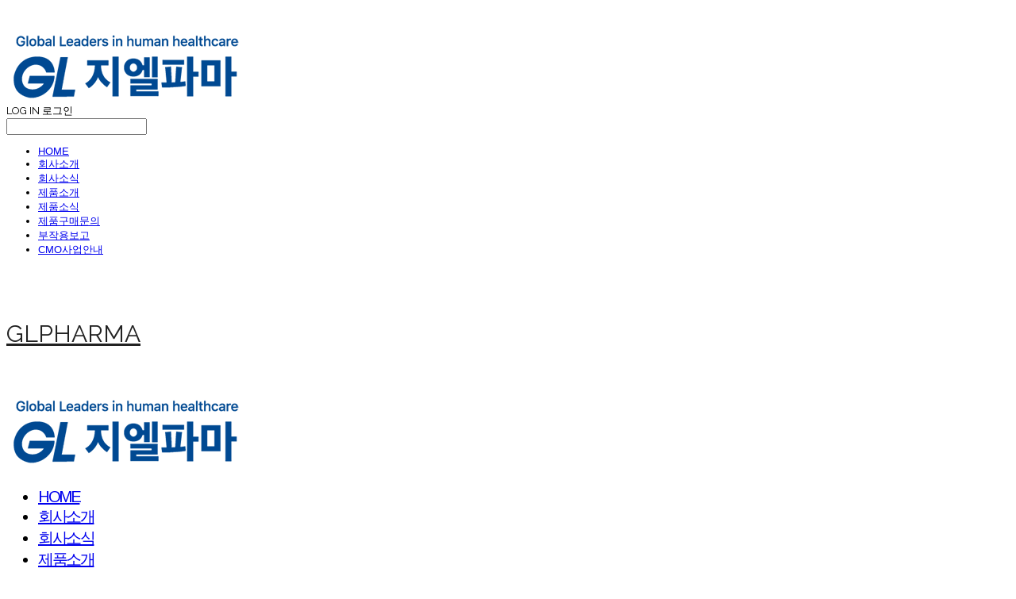

--- FILE ---
content_type: text/html;charset=UTF-8
request_url: https://crownpharm.co.kr/
body_size: 15974
content:





<!DOCTYPE html>
<html lang="ko">
<head>
    <meta http-equiv="X-UA-Compatible" id="X-UA-Compatible" content="IE=edge"/>


    




    



    <script src="https://ajax.googleapis.com/ajax/libs/webfont/1.5.6/webfont.js?v=01131215"></script>
    <script>WebFont.load({google:{families:['Cabin:400','Raleway:400','Nanum+Brush+Script:400:korean','Arimo:400']}});</script>
    <link rel='stylesheet' type='text/css' href='https://contents.sixshop.com/uploadedFiles/88971/css/designSetting1763713294667.css'>

    




    
    
        <meta id="metaTagViewport" name="viewport" content="width=device-width">
    


    
    
        <meta name="robots" content="All">
        <meta name="robots" content="index,follow">
    


<link rel="apple-touch-icon" href="https://contents.sixshop.com/uploadedFiles/88971/default/image_1551961284768.ico">
<link rel="apple-touch-icon-precomposed" href="https://contents.sixshop.com/uploadedFiles/88971/default/image_1551961284768.ico">

    
        <link rel="canonical" href="https://www.glpharma.co.kr">
    
    


    
    
    
    
    
        <title>지엘파마 주식회사</title>
    


    
    
    
    
        <meta name="description" content="성호르몬제 제조전문 제약회사"/>
    
    


    
    
    
    
    
        <link rel="image_src" href="https://www.sixshop.com/resources/images/common/meta-thumbnail.png"/>
    


<!-- 페이스북 -->

    
        <meta property="og:url" content="https://www.glpharma.co.kr"/>
    
    


    
    
    
        <meta property="og:type" content="website"/>
    


    
    
    
    
    
        <meta property="og:title" content="지엘파마 주식회사"/>
    


    
    
    
    
        <meta property="og:description" content="성호르몬제 제조전문 제약회사"/>
    
    


    
    
    
    
    
        <meta property="og:image" content="https://www.sixshop.com/resources/images/common/meta-thumbnail.png"/>
    



<!-- 트위터 -->

    
    
    
    
    
        <meta property="twitter:title" content="지엘파마 주식회사"/>
    


    
    
    
    
        <meta name="twitter:description" content="성호르몬제 제조전문 제약회사"/>
    
    


    
    
    
    
    
        <meta name="twitter:image" content="https://www.sixshop.com/resources/images/common/meta-thumbnail.png"/>
    




    <link rel="icon" href="https://contents.sixshop.com/uploadedFiles/88971/default/image_1551961284768.ico"/>



    
    


    



    <!-- Sentry -->
    
    <!-- End Sentry -->

<script type="text/javascript" src="//static.nid.naver.com/js/naveridlogin_js_sdk_2.0.2.js"></script>
<script type="text/javascript" src="//code.jquery.com/jquery-1.11.3.min.js"></script>
<script>
    window.ss2 = {};
    window.ss2.setCookie = function (name, value, expireType, expireValue) {
        var todayDate = new Date();
        if (expireType == "date") {
            todayDate.setDate(todayDate.getDate() + expireValue);
        } else if (expireType == "hour") {
            todayDate.setHours(todayDate.getHours() + expireValue);
        } else {
            return;
        }
        document.cookie = name + "=" + escape(value) + "; path=/; expires=" + todayDate.toGMTString() + ";"
    };

    window.ss2.getCookie = function (name) {
        var nameOfCookie = name + "=";
        var x = 0;
        while (x <= document.cookie.length) {
            var y = (x + nameOfCookie.length);
            if (document.cookie.substring(x, y) == nameOfCookie) {
                var endOfCookie;
                if ((endOfCookie = document.cookie.indexOf(";", y)) == -1) {
                    endOfCookie = document.cookie.length;
                }
                return unescape(document.cookie.substring(y, endOfCookie));
            }
            x = document.cookie.indexOf(" ", x) + 1;
            if (x == 0) {
                break;
            }
        }
        return "";
    };
    window.ss2.reset_wcs_bt = function () {
        var wcs_bt_cookie = window.ss2.getCookie("wcs_bt");
        var wcs_bt_list = wcs_bt_cookie.split("|");
        var wcs_bt_last = wcs_bt_list[wcs_bt_list.length - 1];
        window.ss2.setCookie("wcs_bt", "wcs_bt_last", "date", 365 * 200);
    };
</script>


<!-- JSON-LD Markup -->

    
    
    
    
        <script type="application/ld+json">
        {
            "@context" : "http://schema.org",
            "@type" : "Organization",
            "name" : "GLPHARMA",
            "legalName" : "지엘파마 주식회사",
            "url" : "https://www.glpharma.co.kr",
            "logo": "https://contents.sixshop.com/thumbnails/uploadedFiles/88971/default/image_1726713164253_1500.png",
            "contactPoint": {
                 "@type": "ContactPoint",
                 "contactType": "customer support",
                 "telephone": "+82-31-443-3923",
                 "email": "webmaster@glpharma.co.kr"
             }
            
        }




        </script>
    

































<!-- facebookLogin -->













    
        
    



<!-- conversionTracking_naver -->





<!-- customCodehead -->


    



    
        
        
        
        
        
        
        
            
        
    









    

    <!-- js -->
    <script src="https://static.sixshop.com/resources/libs/ckeditor-4.12.1/ckeditor.js?v=01131215"></script>
    <script src="https://static.sixshop.com/resources/libs/js/jquery-1.12.4.min.js?v=01131215"></script>
    <script src="https://static.sixshop.com/resources/libs/ckeditor-4.12.1/adapters/jquery.js?v=01131215"></script>
    <script src="https://static.sixshop.com/resources/js/norequire/global.js?v=01131215"></script>
    <script src="https://static.sixshop.com/resources/libs/js/vimeo_player.js?v=01131215"></script>
    <script src="https://static.sixshop.com/resources/libs/js/sha256.min.js?v=01131215"></script>
    <script src="https://static.sixshop.com/resources/libs/js/lozad.min.js?v=01131215"></script>
    <script src="https://www.youtube.com/iframe_api"></script>

    <!-- require-js -->
    
        
            <link href="https://static.sixshop.com/resources/build/display-main-built.css?v=01131215"
                  rel="stylesheet" type="text/css"/>
            <script src="https://static.sixshop.com/resources/build/require-config.js?v=01131215"></script>
            <script data-main="https://static.sixshop.com/resources/build/display-main-built.js?v=01131215"
                    src="https://static.sixshop.com/resources/libs/require/require.js?v=01131215"></script>
        
        
    

    <link href="https://static.sixshop.com/resources/libs/sixshop-ico/style.css?v=01131215" rel="stylesheet"
          type="text/css"/>
    <link href="https://static.sixshop.com/resources/libs/swiper/css/swiper.min.css?v=01131215"
          rel="stylesheet" type="text/css"/>

    <!--[if lt IE 9]>
    <link rel="stylesheet" href="https://static.sixshop.com/resources/css/common/ie8.css?v=01131215"/>
    <![endif]-->
    <!--[If IE 9]>
    <link rel="stylesheet" href="https://static.sixshop.com/resources/css/common/ie9.css?v=01131215"/>
    <![endif]-->
</head>
<!--[if lt IE 9 ]>
<body class="display display-home display desktop  document-loading ie8 iOS">
<![endif]-->
<!--[if IE 9 ]>
<body class="display display-home display desktop  document-loading ie9 iOS">
<![endif]-->
<!--[if (gt IE 9)|!(IE)]><!-->
<body class="display display-home display desktop  document-loading iOS">
<!--<![endif]-->

<div id="searchOptimizeTextDiv"
     style="position:absolute !important; top:-999999px !important; left:-999999px !important"></div>



<div class="hide">
    <div id="data_div" data-memberNo="88971" data-id="" data-userName=""
         data-sitePlan="homepage" data-ownerId=""
         data-device="desktop" data-locale="ko" data-currency="KRW"
         data-siteNo="88971" data-siteLink="GLPHARMA" data-siteName="GLPHARMA"
         data-siteKey="2025-11-21T17:21:35" data-pgType=""
         data-pageLink="home" data-pageNo="717843"
         data-pageType="page" data-indexPageLink="home"
         data-pageName="HOME"
         data-sectionNo="" data-itemNo="" data-productType=""
         data-productSoldOut=""
         data-staticResourcePath="https://static.sixshop.com" data-staticResourcePathCss="https://static.sixshop.com"
         data-staticResourcePathJs="https://static.sixshop.com" data-staticResourcePathLibs="https://static.sixshop.com"
         data-staticResourcePathConents="//contents.sixshop.com" data-imgResourcePath="https://thumb.sixshop.kr"
         data-imgDirectResourcePath="https://contents.sixshop.com"
         data-group="display" data-nowPage="display-home"
         data-domainCheck="MEMBER_DOMAIN"
         data-nowSection="" data-result="" data-notice=""
         data-displayType="display"
         data-siteURI="/"
         data-customerNo="0" data-customerGrade=""
         data-customerGradeNo=""
         data-verifyInitializePassword=""
         data-shopProductNo="" data-shopOrderNo="" data-postNo=""
         data-boardNo="" data-postOrderNo=""
         data-gaTrackingId="" data-errorType=""
         data-siteDomainAddress="https://crownpharm.co.kr" data-installedAddonNameList="[floatingButton, popup]"
         data-facebookPixel="" data-googleAnalytics=""
         data-fbe_pixel_id=""
         data-googleTagManager="" data-googleAnalyticsVersion=""
         data-kakaoPixel="" data-channel=""
         data-boardProductReviewUse=""
         data-boardProductReviewPostPermission=""
         data-boardProductReviewCommentPermission=""
         data-boardProductQnaUse=""
         data-boardDisplayType="" data-boardProductNo=""
         data-postProductOrderNo="" data-postProductNo=""
         data-boardProductType=""
         data-blogPostShareUse="" data-blogPostNo="" data-orderType=""
         data-cartSize="0" data-cartPrice="0" data-buyKakaoCartNo=""
         data-buyNowCartNo=""
         data-snsShare_detail_info=''
         data-additionalDiscountType="" data-additionalDiscountRate=""
         data-additionalAccumulateRate=""
         data-kcpSiteCd="" data-introAdultAuthUse="" data-adultAuthUse=""
         data-socialLoginAuthUse=""
         data-personalInfoCollectionAgreement=""
         data-settingApiKeysKakaoJavaScript="cdde440d1ac8c79eca612b084a0e699f"
         data-settingApiKeysKakaoRestApi="59b7111c7c72eae64bcf12e2469f9f54"
         data-kakaoPlusFriendId=""
         data-returnUrl=""
         data-useGoogleRecaptcha=""
         data-googleRecaptchaSiteKey=""
         data-googleRecaptchaHeightDesktop=""
         data-googleRecaptchaHeightMobile="">
    </div>
    
        <script>
            var normalGrade = {"gradeTitle":"일반"};
            var dataDIV = document.getElementById("data_div");
            dataDIV.setAttribute("data-normalGradeTitle", normalGrade.gradeTitle);
        </script>
    
</div>



<!--[if lt IE 9]>



<div id="ie8header">
    <div style="height:60px;">
    </div>
    <div class="banner-wrapper ie">
        <div class="content">
            <a class="logo ie">
            </a>
            <div class="info">
                <span class="useBoth">Internet Explorer의 오래된 버전을 사용하고 있습니다. 오래된 버전에서는 사이트가 정상적으로 표시되지 않습니다. 지금 업그레이드하세요.</span>
            </div>
            <a class="btn middle" style="background-color: transparent;border-color: #fff;color: #dd4035;"
               href="http://windows.microsoft.com/ko-kr/internet-explorer/download-ie" target="_blank">
                업그레이드하기
            </a>
        </div>
    </div>
</div>
<![endif]-->

<!-- body section -->

    
    




<div id="body"
     class="body device-desktop desktop page pageLink-home snsBtnType- hero-use indexPage-opened  cartNotUse productSearchUse productSearchMobileNotUse customerMenuNotUse customerMenuMobileNotUse headerSnsNotUse productSearchType-mobile-icon productSearchType-icon customerMenuType-korean customerMenuType-mobile-icon cartType-korean cartType-mobile-icon headerEnglishType-null entire-style-width-type-wide header-style-type-normal header-style-effect-type-fixedAtTop header-style-effect-mobile-type-fixedAtTop mobile-submenu-type-slide mobile-submenu-borderTop-notUse mobile-submenu-borderBottom-notUse hero-size-type-ratioRelative hero-style-type-dark hero-indexPage-height-type-fullScreen hero-otherPages-height-type-twoThirds hero-indexPage-height-mobile-type-fullScreen hero-otherPages-height-mobile-type-twoThirds hero-indexPage-ratio-type-7to3 hero-indexPage-ratio-mobile-type-7to3 hero-otherPages-ratio-type-3to1 hero-otherPages-ratio-mobile-type-3to1 logoImageWhenHeaderInHero-use hero-header-position-headerInHero hero-align-right hero-button-size-medium hero-button-mobile-size-medium hero-navi-type-navigation productList-width-type-normal productList-language-korean productList-filter-style-type-text productList-textPosition-onImg productList-filterPosition-top productList-imgMaskingType-rectangle productList-roundCornerType-all productList-filter-mobile-type-stack productList-column-desktop-4 productList-column-mobile-2 productList-badge-type-foursquare productList-badge-align-leftTop productList-hoverEffect-none productListSlide-width-type-wide productListSlide-imgMaskingType-rectangle productListSlide-roundCornerType-all productListSlide-textPosition-underImg productListSlide-column-desktop-4 productListSlide-column-mobile-2 productListSlide-margin-use productListSlide-name-use productListSlide-hoverEffect-brightnessEffect board-language-korean board-lineup-width-type-narrow board-grid-width-type-narrow board-grid-hoverEffect-magnificationEffect board-title-align-center board-grid-column-desktop-4 board-grid-column-mobile-2 blog-post-title-align-left blog-language-english blogGrid-filterPosition-top blog-grid-width-type-wide blog-grid-hoverEffect-none blog-sidebar-use blog-sidebar-position-rightSide gallery-style-light customSection-width-type-wide button-type-outline button-size-large button-mobile-size-medium button-shape-square moveTopBtn-type-iconAndEnglish moveTopBtn-shape-square moveTopBtn-weight-normal moveTopBtn-border-use systemPage-productDetail-width-type-narrow systemPage-productDetail-reviewQna-width-type-syncWithProductDetail systemPage-productDetail-relatedProduct-width-type-syncWithProductDetailBottomInfo systemPage-productDetail-buyButton-mobile-fixedPosition-use systemPage-productDetail-bottomInfo-mobile-fixedFontSize-notUse productDetail-mainImg-position-left productDetail-navigation-notUse sitePlan-homepage logoImage-loaded logoImageWhenHeaderInHero-notExist document-loading"
     data-device="desktop" data-viewport="desktop">
    


<nav class="headerMenuList mobile slide-menu  site-element"
     data-itemType="header-menu">
    
    <div class="mobileSideMenu">
        <div class="headerLogoInMobileMenuWrapper">
            <a id="headerLogoInMobileMenu" class="bottom"
               href="/"
            >
                <p class="site-name" style="display:none;">GLPHARMA</p>
                
                    <img class="site-logo" src="//contents.sixshop.com/uploadedFiles/88971/default/image_1726713164253.png" alt="logo"/>
                
            </a>
        </div>
        <a id="headerCustomerInMobileMenu" class="bottom">
            <span class="headerCustomerContent" data-type="english">LOG IN</span>
            <span class="headerCustomerContent" data-type="korean">로그인</span>
            <div class="headerCustomerContent ico-user systemIcon systemIconWeight_none"
                 data-type="icon"></div>
            <div class="headerCustomerContent ico-snowman systemIcon systemIconWeight_none"
                 data-type="icon-snowman"></div>
        </a>
    </div>
    <div id="headerProductSearchInMobileMenu" class="header-productSearch-InMobileMenu bottom">
        <div class="headerProductSearchContent ico-search systemIcon systemIconWeight_none"
             data-type="icon"></div>
        <form action="" onsubmit="return false;">
            <input type="search" onkeyup="require('v2/mall/util/common').goSearchResultPage(event)">
        </form>
    </div>
    <div class="site-division-background-mobile site-division-background-mobile-color"></div>
    <div class="site-division-background-mobile2"></div>

    <ul class="headerMenuListContents mobile">
        
            <li data-pageno="717843" class="menu-navi menu-main pageMenu"><a class="menu-name" alt="HOME" href="/home">HOME</a><div class="menu-opener"></div><div class="subMenuNaviListDiv"><ul class="subMenuNaviList"></ul></div></li><li data-pageno="717945" class="menu-navi menu-main pageMenu"><a class="menu-name" alt="회사소개" href="/company">회사소개</a><div class="menu-opener"></div><div class="subMenuNaviListDiv"><ul class="subMenuNaviList"></ul></div></li><li data-pageno="718447" class="menu-navi menu-main boardMenu"><a class="menu-name" alt="회사소식" href="/news">회사소식</a><div class="menu-opener"></div><div class="subMenuNaviListDiv"><ul class="subMenuNaviList"></ul></div></li><li data-pageno="719625" class="menu-navi menu-main pageMenu"><a class="menu-name" alt="제품소개" href="/medicine">제품소개</a><div class="menu-opener"></div><div class="subMenuNaviListDiv"><ul class="subMenuNaviList"></ul></div></li><li data-pageno="805011" class="menu-navi menu-main boardMenu"><a class="menu-name" alt="제품소식" href="/notice">제품소식</a><div class="menu-opener"></div><div class="subMenuNaviListDiv"><ul class="subMenuNaviList"></ul></div></li><li data-pageno="717958" class="menu-navi menu-main pageMenu"><a class="menu-name" alt="제품구매문의" href="/purchase">제품구매문의</a><div class="menu-opener"></div><div class="subMenuNaviListDiv"><ul class="subMenuNaviList"></ul></div></li><li data-pageno="717959" class="menu-navi menu-main pageMenu"><a class="menu-name" alt="부작용보고" href="/safe">부작용보고</a><div class="menu-opener"></div><div class="subMenuNaviListDiv"><ul class="subMenuNaviList"></ul></div></li><li data-pageno="717961" class="menu-navi menu-main pageMenu"><a class="menu-name" alt="CMO사업안내" href="/cmo">CMO사업안내</a><div class="menu-opener"></div><div class="subMenuNaviListDiv"><ul class="subMenuNaviList"></ul></div></li>
        
    </ul>

    


<div class="headerSns mobile site-element" data-itemType="header-sns">
    



    
    
        <a id='headerSns-telephone' class='headerSns-icons userCustomIcon-icomoon-telephone' href='tel:0314433923' data-originalLink='tel:0314433923'><div data-i='icomoon-telephone' class='icomoon-telephone'></div></a><a id='headerSns-email' class='headerSns-icons userCustomIcon-icomoon-email' href='mailto:webmaster@crownpharm.com' data-originalLink='mailto:webmaster@crownpharm.com'><div data-i='icomoon-email' class='icomoon-email'></div></a>
    


</div>
</nav>

    <div class="container-background background-color"></div>
    <div class="container-background background-image"></div>

    

<div class="document-background">
    
</div>

    


<header id="siteHeader" class="siteHeader site-division  layout-type-normal-single-left1 layout-mobile-type-normal-center-left borderBottom-notUse headerMenuHamburgerBar-use">
    

    <div class="site-division-background header-background background-color"></div>
    <div class="site-division-background header-background background-image" style="display:none;"></div>

    


<div class="row row-main desktop">
    <div class="column header-left">
        
            <div id="headerMenuHamburgerBar" class="headerMenuHamburgerBar site-element" data-itemType="header-menu">
                
                <div class="ico-menu systemIcon menuIcon systemIconWeight_none"></div>
            </div>
        
        
            



    
    
        <a href="/" id="headerLogo" class="headerLogo desktop site-element" data-itemType="logo">
    
    


<p class="site-name">GLPHARMA</p>

    <img class="site-logo" src="//contents.sixshop.com/uploadedFiles/88971/default/image_1726713164253.png" alt="logo"/>


</a>
        
        
        
        
    </div>
    <div class="column header-center">
        
        
        
        
    </div>
    <div class="column header-right">
        
        
            


<div class="headerMenuList desktop site-element" data-itemType="header-menu">
    

    <ul class="headerMenuListContents desktop">
        
            <li data-pageno="717843" class="menu-navi menu-main pageMenu"><a class="menu-name" alt="HOME" href="/home">HOME</a><div class="menu-opener"></div><div class="subMenuNaviListDiv"><ul class="subMenuNaviList"></ul></div></li><li data-pageno="717945" class="menu-navi menu-main pageMenu"><a class="menu-name" alt="회사소개" href="/company">회사소개</a><div class="menu-opener"></div><div class="subMenuNaviListDiv"><ul class="subMenuNaviList"></ul></div></li><li data-pageno="718447" class="menu-navi menu-main boardMenu"><a class="menu-name" alt="회사소식" href="/news">회사소식</a><div class="menu-opener"></div><div class="subMenuNaviListDiv"><ul class="subMenuNaviList"></ul></div></li><li data-pageno="719625" class="menu-navi menu-main pageMenu"><a class="menu-name" alt="제품소개" href="/medicine">제품소개</a><div class="menu-opener"></div><div class="subMenuNaviListDiv"><ul class="subMenuNaviList"></ul></div></li><li data-pageno="805011" class="menu-navi menu-main boardMenu"><a class="menu-name" alt="제품소식" href="/notice">제품소식</a><div class="menu-opener"></div><div class="subMenuNaviListDiv"><ul class="subMenuNaviList"></ul></div></li><li data-pageno="717958" class="menu-navi menu-main pageMenu"><a class="menu-name" alt="제품구매문의" href="/purchase">제품구매문의</a><div class="menu-opener"></div><div class="subMenuNaviListDiv"><ul class="subMenuNaviList"></ul></div></li><li data-pageno="717959" class="menu-navi menu-main pageMenu"><a class="menu-name" alt="부작용보고" href="/safe">부작용보고</a><div class="menu-opener"></div><div class="subMenuNaviListDiv"><ul class="subMenuNaviList"></ul></div></li><li data-pageno="717961" class="menu-navi menu-main pageMenu"><a class="menu-name" alt="CMO사업안내" href="/cmo">CMO사업안내</a><div class="menu-opener"></div><div class="subMenuNaviListDiv"><ul class="subMenuNaviList"></ul></div></li>
        
    </ul>
</div>
        
        
            


<div id="headerCartAndCustomer" class="headerCartAndCustomer desktop site-element" data-itemType="cartAndCustomer">
    
    <a id="headerProductSearch" class="headerProductSearch desktop site-element-child">
        <div class="search-input-box">
            <div class="searchIcon ico-search systemIcon systemIconWeight_none"
                 data-type="icon"></div>
            <form class="headerSearchBar" action="" onsubmit="return false;">
                <input type="search" onkeyup="require('v2/mall/util/common').goSearchResultPage(event)">
            </form>
        </div>
        <span class="headerProductSearchContent" data-type="english">Search</span>
        <span class="headerProductSearchContent" data-type="korean">검색</span>
        <div class="headerProductSearchContent ico-search systemIcon systemIconWeight_none"
             data-type="icon"></div>
    </a><a id="headerCustomer" class="headerCustomer desktop site-element-child">
    <span class="headerCustomerContent" data-type="english">Log In</span>
    <span class="headerCustomerContent" data-type="korean">로그인</span>
    <div class="headerCustomerContent ico-user systemIcon systemIconWeight_none"
         data-type="icon"></div>
    <div class="headerCustomerContent ico-snowman systemIcon systemIconWeight_none"
         data-type="icon-snowman"></div>
    <div id="headerCustomerSpeechBubble" class="hide"></div>
</a><a id="headerCart" class="headerCart desktop site-element-child">
    <span class="headerCartContent" data-type="english">Cart</span>
    <span class="headerCartContent" data-type="korean">장바구니</span>
    <div class="headerCartContent ico-cart systemIcon systemIconWeight_none"
         data-type="icon"></div>
    <div class="headerCartContent ico-bag systemIcon systemIconWeight_none"
         data-type="icon-bag"></div>
</a>
</div>

        
        
            


<div id="headerSns" class="headerSns desktop site-element" data-itemType="header-sns">
    



    
    
        <a id='headerSns-telephone' class='headerSns-icons userCustomIcon-icomoon-telephone' href='tel:0314433923' data-originalLink='tel:0314433923'><div data-i='icomoon-telephone' class='icomoon-telephone'></div></a><a id='headerSns-email' class='headerSns-icons userCustomIcon-icomoon-email' href='mailto:webmaster@crownpharm.com' data-originalLink='mailto:webmaster@crownpharm.com'><div data-i='icomoon-email' class='icomoon-email'></div></a>
    


</div>
        
        
    </div>
</div>
<div class="row row-main mobile">
    <div class="column header-left">
        
            <div id="headerMenuHamburgerBar" class="headerMenuHamburgerBar site-element">
                <div class="ico-menu systemIcon menuIcon systemIconWeight_none"></div>
            </div>
        
        
        
    </div>
    <div class="column header-center">
        
            



    
    
        <a href="/" id="headerLogo" class="headerLogo mobile site-element" data-itemType="logo">
    
    


<p class="site-name">GLPHARMA</p>

    <img class="site-logo" src="//contents.sixshop.com/uploadedFiles/88971/default/image_1726713164253.png" alt="logo"/>


</a>
        
    </div>
    <div class="column header-right">
        
            


<div id="headerCartAndCustomer" class="headerCartAndCustomer mobile site-element" data-itemType="cartAndCustomer">
    
    <a id="headerProductSearch" class="headerProductSearch mobile site-element-child">
        <div class="headerProductSearchContent ico-search systemIcon systemIconWeight_none"
             data-type="icon"></div>
    </a><a id="headerCustomer" class="headerCustomer mobile site-element-child">
    <div class="headerCustomerContent ico-user systemIcon systemIconWeight_none"
         data-type="icon"></div>
    <div class="headerCustomerContent ico-snowman systemIcon systemIconWeight_none"
         data-type="icon-snowman"></div>
    <div id="headerCustomerMobileSpeechBubble" class="hide"></div>
</a><a id="headerCart" class="headerCart mobile site-element-child">
    <div class="headerCartContent ico-cart systemIcon systemIconWeight_none"
         data-type="icon"></div>
    <div class="headerCartContent ico-bag systemIcon systemIconWeight_none"
         data-type="icon-bag"></div>
</a>
</div>
        
        
    </div>
</div>
<div class="row row-search mobile">
    <div class="searchIcon ico-search systemIcon systemIconWeight_none"
         data-type="icon"></div>
    <form class="headerSearchBar" action="" onsubmit="return false;">
        <input type="search" onkeyup="require('v2/mall/util/common').goSearchResultPage(event)" placeholder=
        검색>
    </form>
    <div class="closeSearchBar-btn icomoon-ic-close-small systemIcon systemIconWeight_none"></div>
</div>

</header>

<div class="site-header-content-group">
    <div id="siteHeader" class="siteHeader site-division  layout-type-normal-single-left1 layout-mobile-type-normal-center-left borderBottom-notUse headerMenuHamburgerBar-use placeholder">
        


<div class="row row-main desktop">
    <div class="column header-left">
        
            <div id="headerMenuHamburgerBar" class="headerMenuHamburgerBar site-element" data-itemType="header-menu">
                
                <div class="ico-menu systemIcon menuIcon systemIconWeight_none"></div>
            </div>
        
        
            



    
    
        <a href="/" id="headerLogo" class="headerLogo desktop site-element" data-itemType="logo">
    
    


<p class="site-name">GLPHARMA</p>

    <img class="site-logo" src="//contents.sixshop.com/uploadedFiles/88971/default/image_1726713164253.png" alt="logo"/>


</a>
        
        
        
        
    </div>
    <div class="column header-center">
        
        
        
        
    </div>
    <div class="column header-right">
        
        
            


<div class="headerMenuList desktop site-element" data-itemType="header-menu">
    

    <ul class="headerMenuListContents desktop">
        
            <li data-pageno="717843" class="menu-navi menu-main pageMenu"><a class="menu-name" alt="HOME" href="/home">HOME</a><div class="menu-opener"></div><div class="subMenuNaviListDiv"><ul class="subMenuNaviList"></ul></div></li><li data-pageno="717945" class="menu-navi menu-main pageMenu"><a class="menu-name" alt="회사소개" href="/company">회사소개</a><div class="menu-opener"></div><div class="subMenuNaviListDiv"><ul class="subMenuNaviList"></ul></div></li><li data-pageno="718447" class="menu-navi menu-main boardMenu"><a class="menu-name" alt="회사소식" href="/news">회사소식</a><div class="menu-opener"></div><div class="subMenuNaviListDiv"><ul class="subMenuNaviList"></ul></div></li><li data-pageno="719625" class="menu-navi menu-main pageMenu"><a class="menu-name" alt="제품소개" href="/medicine">제품소개</a><div class="menu-opener"></div><div class="subMenuNaviListDiv"><ul class="subMenuNaviList"></ul></div></li><li data-pageno="805011" class="menu-navi menu-main boardMenu"><a class="menu-name" alt="제품소식" href="/notice">제품소식</a><div class="menu-opener"></div><div class="subMenuNaviListDiv"><ul class="subMenuNaviList"></ul></div></li><li data-pageno="717958" class="menu-navi menu-main pageMenu"><a class="menu-name" alt="제품구매문의" href="/purchase">제품구매문의</a><div class="menu-opener"></div><div class="subMenuNaviListDiv"><ul class="subMenuNaviList"></ul></div></li><li data-pageno="717959" class="menu-navi menu-main pageMenu"><a class="menu-name" alt="부작용보고" href="/safe">부작용보고</a><div class="menu-opener"></div><div class="subMenuNaviListDiv"><ul class="subMenuNaviList"></ul></div></li><li data-pageno="717961" class="menu-navi menu-main pageMenu"><a class="menu-name" alt="CMO사업안내" href="/cmo">CMO사업안내</a><div class="menu-opener"></div><div class="subMenuNaviListDiv"><ul class="subMenuNaviList"></ul></div></li>
        
    </ul>
</div>
        
        
            


<div id="headerCartAndCustomer" class="headerCartAndCustomer desktop site-element" data-itemType="cartAndCustomer">
    
    <a id="headerProductSearch" class="headerProductSearch desktop site-element-child">
        <div class="search-input-box">
            <div class="searchIcon ico-search systemIcon systemIconWeight_none"
                 data-type="icon"></div>
            <form class="headerSearchBar" action="" onsubmit="return false;">
                <input type="search" onkeyup="require('v2/mall/util/common').goSearchResultPage(event)">
            </form>
        </div>
        <span class="headerProductSearchContent" data-type="english">Search</span>
        <span class="headerProductSearchContent" data-type="korean">검색</span>
        <div class="headerProductSearchContent ico-search systemIcon systemIconWeight_none"
             data-type="icon"></div>
    </a><a id="headerCustomer" class="headerCustomer desktop site-element-child">
    <span class="headerCustomerContent" data-type="english">Log In</span>
    <span class="headerCustomerContent" data-type="korean">로그인</span>
    <div class="headerCustomerContent ico-user systemIcon systemIconWeight_none"
         data-type="icon"></div>
    <div class="headerCustomerContent ico-snowman systemIcon systemIconWeight_none"
         data-type="icon-snowman"></div>
    <div id="headerCustomerSpeechBubble" class="hide"></div>
</a><a id="headerCart" class="headerCart desktop site-element-child">
    <span class="headerCartContent" data-type="english">Cart</span>
    <span class="headerCartContent" data-type="korean">장바구니</span>
    <div class="headerCartContent ico-cart systemIcon systemIconWeight_none"
         data-type="icon"></div>
    <div class="headerCartContent ico-bag systemIcon systemIconWeight_none"
         data-type="icon-bag"></div>
</a>
</div>

        
        
            


<div id="headerSns" class="headerSns desktop site-element" data-itemType="header-sns">
    



    
    
        <a id='headerSns-telephone' class='headerSns-icons userCustomIcon-icomoon-telephone' href='tel:0314433923' data-originalLink='tel:0314433923'><div data-i='icomoon-telephone' class='icomoon-telephone'></div></a><a id='headerSns-email' class='headerSns-icons userCustomIcon-icomoon-email' href='mailto:webmaster@crownpharm.com' data-originalLink='mailto:webmaster@crownpharm.com'><div data-i='icomoon-email' class='icomoon-email'></div></a>
    


</div>
        
        
    </div>
</div>
<div class="row row-main mobile">
    <div class="column header-left">
        
            <div id="headerMenuHamburgerBar" class="headerMenuHamburgerBar site-element">
                <div class="ico-menu systemIcon menuIcon systemIconWeight_none"></div>
            </div>
        
        
        
    </div>
    <div class="column header-center">
        
            



    
    
        <a href="/" id="headerLogo" class="headerLogo mobile site-element" data-itemType="logo">
    
    


<p class="site-name">GLPHARMA</p>

    <img class="site-logo" src="//contents.sixshop.com/uploadedFiles/88971/default/image_1726713164253.png" alt="logo"/>


</a>
        
    </div>
    <div class="column header-right">
        
            


<div id="headerCartAndCustomer" class="headerCartAndCustomer mobile site-element" data-itemType="cartAndCustomer">
    
    <a id="headerProductSearch" class="headerProductSearch mobile site-element-child">
        <div class="headerProductSearchContent ico-search systemIcon systemIconWeight_none"
             data-type="icon"></div>
    </a><a id="headerCustomer" class="headerCustomer mobile site-element-child">
    <div class="headerCustomerContent ico-user systemIcon systemIconWeight_none"
         data-type="icon"></div>
    <div class="headerCustomerContent ico-snowman systemIcon systemIconWeight_none"
         data-type="icon-snowman"></div>
    <div id="headerCustomerMobileSpeechBubble" class="hide"></div>
</a><a id="headerCart" class="headerCart mobile site-element-child">
    <div class="headerCartContent ico-cart systemIcon systemIconWeight_none"
         data-type="icon"></div>
    <div class="headerCartContent ico-bag systemIcon systemIconWeight_none"
         data-type="icon-bag"></div>
</a>
</div>
        
        
    </div>
</div>
<div class="row row-search mobile">
    <div class="searchIcon ico-search systemIcon systemIconWeight_none"
         data-type="icon"></div>
    <form class="headerSearchBar" action="" onsubmit="return false;">
        <input type="search" onkeyup="require('v2/mall/util/common').goSearchResultPage(event)" placeholder=
        검색>
    </form>
    <div class="closeSearchBar-btn icomoon-ic-close-small systemIcon systemIconWeight_none"></div>
</div>

    </div>
    
</div>


    <div id="displayCanvas" class="desktop" data-viewport="desktop">
        
            
            
            
            
            
            
            
            
            
            
            
            
            
            
            
            
            
            
            
            
            
            
            
            
            
            
            
        
        <div id='page717843' cid='page717843' class='page pagepage hero-use page-opened indexPage'><div id='hero717843' class='hero-section section-wrapper desktop sectionWrapper717843 hero-size-type-ratioRelative' hero-indexPage-ratio-type='7to3' hero-otherPages-ratio-type='3to1' hero-indexPage-ratio-mobile-type='7to3' hero-otherPages-ratio-mobile-type='3to1'><div id='heroWrapper717843' class='heroWrapper desktop navigation'><div class='heroContent' data-index='0'><div class='heroImgDiv slide-layout-null' style='background-image:url(https://contents.sixshop.com/thumbnails/uploadedFiles/88971/default/image_1720678097505_2500.jpg);width:100%;height:100%;' imgSrc='/uploadedFiles/88971/default/image_1720678097505.jpg'><div class='hero-empty-ratio-element'></div><div class='hero-empty-height-element'></div><div class='heroBackgroundDiv'></div></div><div class='heroLeftArea'></div><div class='heroRightArea'></div></div></div></div><div id='heroMobile717843' class='hero-section section-wrapper mobile sectionWrapper717843 hero-size-type-ratioRelative' hero-indexPage-ratio-type='7to3' hero-otherPages-ratio-type='3to1' hero-indexPage-ratio-mobile-type='7to3' hero-otherPages-ratio-mobile-type='3to1'><div class='heroWrapper navigation'><div class='heroContent' data-index='0'><div class='heroImgDiv slide-layout-null' style='background-image:url(https://contents.sixshop.com/thumbnails/uploadedFiles/88971/default/image_1720678097505_2500.jpg);width:100%;height:100%;' imgSrc='/uploadedFiles/88971/default/image_1720678097505.jpg'><div class='hero-empty-ratio-element'></div><div class='hero-empty-height-element'></div><div class='heroBackgroundDiv'></div></div><div class='heroLeftArea'></div><div class='heroRightArea'></div></div></div></div><div id='sectionWrapper3790648' class='section-wrapper sectionWrapper3790648 custom-section custom-section sectionColumn-1 custom-reverse-left-and-right-notUse' data-orderNo='1' cid='section3790648'><div class='section-background background-image'></div><div class='section-background background-color'></div><div class='section-background background-mask'></div><div class='section-background section-cover'></div><section id='section3790648' class='section' data-orderNo='1'><div data-columnNo='1' id='section3790648_column1' class='customSectionColumn column-1'><div id='item11160610' class='item-wrapper spacer-element' data-type='item' data-itemType='spacer-element' data-orderNo='1' data-sectionNo='3790648' data-itemNo='11160610' cid='item11160610' style=''><div id='itemElement11160610' class='item-element' style='height:0px;'></div></div><div id='item11160611' class='item-wrapper text-title' data-type='item' data-itemType='text-title' data-orderNo='2' data-sectionNo='3790648' data-itemNo='11160611' cid='item11160611' style=''><div id='itemElement11160611' class='item-element' style=''><p style="text-align: center; font-size: 40px;" class="">지엘파마 주요제품 소개</p></div></div><div id='item11184281' class='item-wrapper shape line' data-type='item' data-itemType='shape' data-orderNo='3' data-sectionNo='3790648' data-itemNo='11184281' cid='item11184281' style='text-align:center;'><div id='itemElement11184281' class='item-element' style='width:100%;'></div></div><div id='item11160612' class='item-wrapper spacer-element' data-type='item' data-itemType='spacer-element' data-orderNo='4' data-sectionNo='3790648' data-itemNo='11160612' cid='item11160612' style=''><div id='itemElement11160612' class='item-element' style='height:0px;'></div></div></div></section></div><div id='sectionWrapper3790647' class='section-wrapper sectionWrapper3790647 null null' data-orderNo='2' cid='section3790647'><div class='section-background background-image'></div><div class='section-background background-color'></div><div class='section-background background-mask'></div><div class='section-background section-cover'></div><section id='section3790647' class='section' data-orderNo='2'></section></div><div id='sectionWrapper17137069' class='section-wrapper sectionWrapper17137069 custom-section custom-section sectionColumn-1to2 custom-reverse-left-and-right-notUse' data-orderNo='3' cid='section17137069'><div class='section-background background-image'></div><div class='section-background background-color'></div><div class='section-background background-mask'></div><div class='section-background section-cover'></div><section id='section17137069' class='section' data-orderNo='3'><div data-columnNo='1' id='section17137069_column1' class='customSectionColumn column-1'><div id='item49683751' class='item-wrapper image' data-type='item' data-itemType='image' data-orderNo='1' data-sectionNo='17137069' data-itemNo='49683751' cid='item49683751' style='text-align:center;'><div id='itemElement49683751' class='item-element' style='width:100%;'><img class='img ratio-default' imgSrc='/uploadedFiles/88971/default/image_1763534143680.png' src='https://contents.sixshop.com/thumbnails/uploadedFiles/88971/default/image_1763534143680_1000.png' /></div></div><div id='item49683757' class='item-wrapper text-title' data-type='item' data-itemType='text-title' data-orderNo='2' data-sectionNo='17137069' data-itemNo='49683757' cid='item49683757' style=''><div id='itemElement49683757' class='item-element' style=''><p class="" style="text-align: center; font-size: 20px;">리로우펜캡슐</p><p class="" style="text-align: center; font-size: 14px;"><span style="color: rgb(102, 102, 102); letter-spacing: -0.06em; background-color: transparent;">전문의약품 - 동맥경화용제</span></p></div></div><div id='item49683758' class='item-wrapper shape line' data-type='item' data-itemType='shape' data-orderNo='3' data-sectionNo='17137069' data-itemNo='49683758' cid='item49683758' style='text-align:center;'><div id='itemElement49683758' class='item-element' style='width:100%;'></div></div></div><div data-columnNo='2' id='section17137069_column2' class='customSectionColumn column-2'><div id='item49683747' class='item-wrapper image' data-type='item' data-itemType='image' data-orderNo='6' data-sectionNo='17137069' data-itemNo='49683747' cid='item49683747' style='text-align:center;'><div id='itemElement49683747' class='item-element' style='width:100%;'><img class='img ratio-default' imgSrc='/uploadedFiles/88971/default/image_1763713284655.png' src='https://contents.sixshop.com/thumbnails/uploadedFiles/88971/default/image_1763713284655_1000.png' /></div></div></div></section></div><div id='sectionWrapper17139333' class='section-wrapper sectionWrapper17139333 custom-section custom-section sectionColumn-1to2 custom-reverse-left-and-right-notUse' data-orderNo='4' cid='section17139333'><div class='section-background background-image'></div><div class='section-background background-color'></div><div class='section-background background-mask'></div><div class='section-background section-cover'></div><section id='section17139333' class='section' data-orderNo='4'><div data-columnNo='1' id='section17139333_column1' class='customSectionColumn column-1'><div id='item49689544' class='item-wrapper slide ratio-4to3 effect-fade' data-type='item' data-itemType='slide' data-orderNo='1' data-sectionNo='17139333' data-itemNo='49689544' cid='item49689544' style=''><div id='itemElement49689544' class='item-element' style=''><div class='slideContentDiv image' data-index=0><div class='slideContent image captionOn' imgSrc='/uploadedFiles/88971/default/image_1763710052012.png' style='background-image:url(https://contents.sixshop.com/thumbnails/uploadedFiles/88971/default/image_1763710052012_1000.png)'></div></div><div class='slideContentDiv image' data-index=1><div class='slideContent image captionOn' imgSrc='/uploadedFiles/88971/default/image_1763710057935.png' style='background-image:url(https://contents.sixshop.com/thumbnails/uploadedFiles/88971/default/image_1763710057935_1000.png)'></div></div><div class='slideContentDiv image' data-index=2><div class='slideContent image captionOn' imgSrc='/uploadedFiles/88971/default/image_1763710013468.png' style='background-image:url(https://contents.sixshop.com/thumbnails/uploadedFiles/88971/default/image_1763710013468_1000.png)'></div></div></div></div><div id='item49689592' class='item-wrapper text-title' data-type='item' data-itemType='text-title' data-orderNo='2' data-sectionNo='17139333' data-itemNo='49689592' cid='item49689592' style=''><div id='itemElement49689592' class='item-element' style=''><p class="" style="text-align: center; font-size: 20px;">아스프라졸캡슐100/5밀리그램(아스피린,라베프라졸)</p><p class="" style="text-align: center; font-size: 14px;"><span text-style-option="color" style="color: rgb(102, 102, 102);">전문의약품 -&nbsp;기타의 순환계용약</span></p></div></div><div id='item49689594' class='item-wrapper shape line' data-type='item' data-itemType='shape' data-orderNo='3' data-sectionNo='17139333' data-itemNo='49689594' cid='item49689594' style='text-align:center;'><div id='itemElement49689594' class='item-element' style='width:100%;'></div></div><div id='item49689595' class='item-wrapper button button-type-outline' data-type='item' data-itemType='button' data-orderNo='4' data-sectionNo='17139333' data-itemNo='49689595' cid='item49689595' style='text-align:center;'><div id='itemElement49689595' class='item-element' style='background-color:transparent;border-color:#777777;color:#777777;'><p>제품정보 자세히보기</p></div></div></div><div data-columnNo='2' id='section17139333_column2' class='customSectionColumn column-2'><div id='item49689537' class='item-wrapper image' data-type='item' data-itemType='image' data-orderNo='5' data-sectionNo='17139333' data-itemNo='49689537' cid='item49689537' style='text-align:center;'><div id='itemElement49689537' class='item-element' style='width:100%;'><img class='img ratio-default' imgSrc='/uploadedFiles/88971/default/image_1763711554834.png' src='https://contents.sixshop.com/thumbnails/uploadedFiles/88971/default/image_1763711554834_1000.png' /></div></div></div></section></div><div id='sectionWrapper17139395' class='section-wrapper sectionWrapper17139395 custom-section custom-section sectionColumn-1to2 custom-reverse-left-and-right-notUse' data-orderNo='5' cid='section17139395'><div class='section-background background-image'></div><div class='section-background background-color'></div><div class='section-background background-mask'></div><div class='section-background section-cover'></div><section id='section17139395' class='section' data-orderNo='5'><div data-columnNo='1' id='section17139395_column1' class='customSectionColumn column-1'><div id='item49689693' class='item-wrapper slide ratio-4to3 effect-fade' data-type='item' data-itemType='slide' data-orderNo='1' data-sectionNo='17139395' data-itemNo='49689693' cid='item49689693' style=''><div id='itemElement49689693' class='item-element' style=''><div class='slideContentDiv image' data-index=0><div class='slideContent image captionOn' imgSrc='/uploadedFiles/88971/default/image_1763712730011.png' style='background-image:url(https://contents.sixshop.com/thumbnails/uploadedFiles/88971/default/image_1763712730011_1000.png)'></div></div><div class='slideContentDiv image' data-index=1><div class='slideContent image captionOn' imgSrc='/uploadedFiles/88971/default/image_1763712723645.png' style='background-image:url(https://contents.sixshop.com/thumbnails/uploadedFiles/88971/default/image_1763712723645_1000.png)'></div></div><div class='slideContentDiv image' data-index=2><div class='slideContent image captionOn' imgSrc='/uploadedFiles/88971/default/image_1763712716852.png' style='background-image:url(https://contents.sixshop.com/thumbnails/uploadedFiles/88971/default/image_1763712716852_1000.png)'></div></div></div></div><div id='item49689695' class='item-wrapper shape line' data-type='item' data-itemType='shape' data-orderNo='2' data-sectionNo='17139395' data-itemNo='49689695' cid='item49689695' style='text-align:center;'><div id='itemElement49689695' class='item-element' style='width:100%;'></div></div><div id='item49689694' class='item-wrapper text-title' data-type='item' data-itemType='text-title' data-orderNo='3' data-sectionNo='17139395' data-itemNo='49689694' cid='item49689694' style=''><div id='itemElement49689694' class='item-element' style=''><p class="" style="text-align: center; font-size: 20px;">지소렌정</p><p class="" style="text-align: center; font-size: 14px;"><span text-style-option="color" style="color: rgb(102, 102, 102);">전문의약품 - 소화성궤양용제</span></p></div></div><div id='item49689705' class='item-wrapper button button-type-outline' data-type='item' data-itemType='button' data-orderNo='4' data-sectionNo='17139395' data-itemNo='49689705' cid='item49689705' style='text-align:center;'><a href="/product/g-soren_tablet" target="_blank" style="width:100%;height:100%;"><div id='itemElement49689705' class='item-element' style='background-color:transparent;border-color:#777777;color:#777777;'><p>제품정보 자세히보기</p></div></a></div></div><div data-columnNo='2' id='section17139395_column2' class='customSectionColumn column-2'><div id='item49689697' class='item-wrapper image' data-type='item' data-itemType='image' data-orderNo='5' data-sectionNo='17139395' data-itemNo='49689697' cid='item49689697' style='text-align:center;'><div id='itemElement49689697' class='item-element' style='width:100%;'><img class='img ratio-default' imgSrc='/uploadedFiles/88971/default/image_1763712820378.png' src='https://contents.sixshop.com/thumbnails/uploadedFiles/88971/default/image_1763712820378_1000.png' /></div></div></div></section></div><div id='sectionWrapper17137208' class='section-wrapper sectionWrapper17137208 custom-section custom-section sectionColumn-1 custom-reverse-left-and-right-notUse' data-orderNo='6' cid='section17137208'><div class='section-background background-image'></div><div class='section-background background-color'></div><div class='section-background background-mask'></div><div class='section-background section-cover'></div><section id='section17137208' class='section' data-orderNo='6'><div data-columnNo='1' id='section17137208_column1' class='customSectionColumn column-1'><div id='item49684094' class='item-wrapper shape line' data-type='item' data-itemType='shape' data-orderNo='1' data-sectionNo='17137208' data-itemNo='49684094' cid='item49684094' style='text-align:center;'><div id='itemElement49684094' class='item-element' style='width:100%;'></div></div><div id='item49684095' class='item-wrapper spacer-element' data-type='item' data-itemType='spacer-element' data-orderNo='2' data-sectionNo='17137208' data-itemNo='49684095' cid='item49684095' style=''><div id='itemElement49684095' class='item-element' style='height:32px;'></div></div></div></section></div><div id='sectionWrapper3790651' class='section-wrapper sectionWrapper3790651 custom-section custom-section sectionColumn-1 custom-reverse-left-and-right-notUse' data-orderNo='7' cid='section3790651'><div class='section-background background-image'></div><div class='section-background background-color'></div><div class='section-background background-mask'></div><div class='section-background section-cover'></div><section id='section3790651' class='section' data-orderNo='7'><div data-columnNo='1' id='section3790651_column1' class='customSectionColumn column-1'><div id='item11160629' class='item-wrapper spacer-element' data-type='item' data-itemType='spacer-element' data-orderNo='1' data-sectionNo='3790651' data-itemNo='11160629' cid='item11160629' style=''><div id='itemElement11160629' class='item-element' style='height:168px;'></div></div><div id='item11160630' class='item-wrapper text-title' data-type='item' data-itemType='text-title' data-orderNo='2' data-sectionNo='3790651' data-itemNo='11160630' cid='item11160630' style=''><div id='itemElement11160630' class='item-element' style=''><p style="text-align: center; font-size: 60px;" class=""><span text-style-option="color" style="color: rgb(255, 255, 255);"><span text-style-option="color" style="font-weight: bold;">성호르몬제 제조전문 제약회사</span></span><br></p></div></div><div id='item11160631' class='item-wrapper spacer-element' data-type='item' data-itemType='spacer-element' data-orderNo='3' data-sectionNo='3790651' data-itemNo='11160631' cid='item11160631' style=''><div id='itemElement11160631' class='item-element' style='height:168px;'></div></div></div></section></div><div id='sectionWrapper3795104' class='section-wrapper sectionWrapper3795104 custom-section custom-section sectionColumn-1 custom-reverse-left-and-right-notUse' data-orderNo='8' cid='section3795104'><div class='section-background background-image'></div><div class='section-background background-color'></div><div class='section-background background-mask'></div><div class='section-background section-cover'></div><section id='section3795104' class='section' data-orderNo='8'><div data-columnNo='1' id='section3795104_column1' class='customSectionColumn column-1'><div id='item11173387' class='item-wrapper text-title' data-type='item' data-itemType='text-title' data-orderNo='1' data-sectionNo='3795104' data-itemNo='11173387' cid='item11173387' style=''><div id='itemElement11173387' class='item-element' style=''><p class="" style="text-align: center; font-size: 20px;"><span text-style-option="color" style="color: rgb(255, 255, 255);"><a class="textTransition-undefined" data-linktype="page" data-linkaddress="717961" data-linktarget="_blank" target="_blank" href="{{SITEURI}}cmo" text-style-option="link">성호르몬제 CMO 사업품목 제안서 확인 및 사업안내 바로가기</a></span><br></p></div></div></div></section></div><div id='sectionWrapper3795100' class='section-wrapper sectionWrapper3795100 custom-section custom-section sectionColumn-1 custom-reverse-left-and-right-notUse' data-orderNo='9' cid='section3795100'><div class='section-background background-image'></div><div class='section-background background-color'></div><div class='section-background background-mask'></div><div class='section-background section-cover'></div><section id='section3795100' class='section' data-orderNo='9'><div data-columnNo='1' id='section3795100_column1' class='customSectionColumn column-1'><div id='item11173395' class='item-wrapper spacer-element' data-type='item' data-itemType='spacer-element' data-orderNo='1' data-sectionNo='3795100' data-itemNo='11173395' cid='item11173395' style=''><div id='itemElement11173395' class='item-element' style='height:0px;'></div></div><div id='item11173388' class='item-wrapper shape line' data-type='item' data-itemType='shape' data-orderNo='2' data-sectionNo='3795100' data-itemNo='11173388' cid='item11173388' style='text-align:center;'><div id='itemElement11173388' class='item-element' style='width:100%;'></div></div></div></section></div><div id='sectionWrapper3790653' class='section-wrapper sectionWrapper3790653 custom-section custom-section sectionColumn-2 custom-reverse-left-and-right-notUse' data-orderNo='10' cid='section3790653'><div class='section-background background-image'></div><div class='section-background background-color'></div><div class='section-background background-mask'></div><div class='section-background section-cover'></div><section id='section3790653' class='section' data-orderNo='10'><div data-columnNo='1' id='section3790653_column1' class='customSectionColumn column-1'><div id='item11168408' class='item-wrapper slide ratio-3to2 effect-fade' data-type='item' data-itemType='slide' data-orderNo='2' data-sectionNo='3790653' data-itemNo='11168408' cid='item11168408' style=''><div id='itemElement11168408' class='item-element' style=''><div class='slideContentDiv image' data-index=0><a href="/product/sexcon_one_tablet" target="_blank" style="width:100%;height:100%;"><div class='slideContent image captionHover' imgSrc='/uploadedFiles/88971/default/image_1762839166516.png' style='background-image:url(https://contents.sixshop.com/thumbnails/uploadedFiles/88971/default/image_1762839166516_1000.png)'></div></a></div><div class='slideContentDiv image' data-index=1><a href="/product/ellaoil_tablet" target="_blank" style="width:100%;height:100%;"><div class='slideContent image captionHover' imgSrc='/uploadedFiles/88971/default/image_1762839181322.png' style='background-image:url(https://contents.sixshop.com/thumbnails/uploadedFiles/88971/default/image_1762839181322_1000.png)'></div></a></div><div class='slideContentDiv image' data-index=2><a href="/product/plan-a_tablet" target="_blank" style="width:100%;height:100%;"><div class='slideContent image captionHover' imgSrc='/uploadedFiles/88971/default/image_1762839198708.png' style='background-image:url(https://contents.sixshop.com/thumbnails/uploadedFiles/88971/default/image_1762839198708_1000.png)'></div></a></div></div></div></div><div data-columnNo='2' id='section3790653_column2' class='customSectionColumn column-2'><div id='item11188365' class='item-wrapper shape line' data-type='item' data-itemType='shape' data-orderNo='4' data-sectionNo='3790653' data-itemNo='11188365' cid='item11188365' style='text-align:center;'><div id='itemElement11188365' class='item-element' style='width:100%;'></div></div><div id='item11188337' class='item-wrapper text-body' data-type='item' data-itemType='text-body' data-orderNo='5' data-sectionNo='3790653' data-itemNo='11188337' cid='item11188337' style=''><div id='itemElement11188337' class='item-element' style=''><p class="" style="text-align: center; font-size: 20px;"><span text-style-option="color" style="color: rgb(34, 34, 34);"><span text-style-option="color" style="text-decoration: underline;">지엘파마 4세대 피임약 플랜에이정 3월 리뉴얼 발매</span></span></p></div></div><div id='item49661665' class='item-wrapper text-body' data-type='item' data-itemType='text-body' data-orderNo='6' data-sectionNo='3790653' data-itemNo='49661665' cid='item49661665' style=''><div id='itemElement49661665' class='item-element' style=''><p class="" style="text-align: right; font-size: 14px;">2025년 02월 25일 히트뉴스 황재선기자</p></div></div><div id='item49661676' class='item-wrapper shape line' data-type='item' data-itemType='shape' data-orderNo='7' data-sectionNo='3790653' data-itemNo='49661676' cid='item49661676' style='text-align:center;'><div id='itemElement49661676' class='item-element' style='width:100%;'></div></div><div id='item49661679' class='item-wrapper text-body' data-type='item' data-itemType='text-body' data-orderNo='8' data-sectionNo='3790653' data-itemNo='49661679' cid='item49661679' style=''><div id='itemElement49661679' class='item-element' style=''><p class="" style="text-align: justify;">지엘팜텍은 자회사 지엘파마가 4세대 피임약 플랜에이정(성분 드로스피레논+에티닐에스트라디올)을 오는 03월 04일 리뉴얼 발매한다고 25일 밝혔다. 생산은 지엘파마가 판매는 지엘팜텍이 담당할 예정이다. 플랜에이정은 여성의 피임 외에 월경전 불쾌장애, 중증도 여드름, 월경곤란증 등에 사용할 수 있도록 허가된 제품이다. 주성분인 드로스피레논 성분은 배란 억제와 자궁 내막 변화를 유도하고 항안드로겐 작용을 통해 여드름 개선에 기여한다. 또 에티닐에스트라디올 성분은 자궁내막의 적절한 증식을 도와 월경 전 증상과 월경곤란증을 완화하고 호르몬 분비의 균형을 맞춰준다.
</p></div></div><div id='item49661680' class='item-wrapper shape line' data-type='item' data-itemType='shape' data-orderNo='9' data-sectionNo='3790653' data-itemNo='49661680' cid='item49661680' style='text-align:center;'><div id='itemElement49661680' class='item-element' style='width:100%;'></div></div><div id='item49661681' class='item-wrapper button button-type-outline' data-type='item' data-itemType='button' data-orderNo='10' data-sectionNo='3790653' data-itemNo='49661681' cid='item49661681' style='text-align:center;'><a href="http://www.hitnews.co.kr/news/articleView.html?idxno=61979" target="_blank" style="width:100%;height:100%;"><div id='itemElement49661681' class='item-element' style='background-color:transparent;border-color:#777777;color:#777777;'><p>기사전문보기</p></div></a></div></div></section></div><div id='sectionWrapper3795101' class='section-wrapper sectionWrapper3795101 custom-section custom-section sectionColumn-1 custom-reverse-left-and-right-notUse' data-orderNo='11' cid='section3795101'><div class='section-background background-image'></div><div class='section-background background-color'></div><div class='section-background background-mask'></div><div class='section-background section-cover'></div><section id='section3795101' class='section' data-orderNo='11'><div data-columnNo='1' id='section3795101_column1' class='customSectionColumn column-1'><div id='item11173389' class='item-wrapper shape line' data-type='item' data-itemType='shape' data-orderNo='1' data-sectionNo='3795101' data-itemNo='11173389' cid='item11173389' style='text-align:center;'><div id='itemElement11173389' class='item-element' style='width:100%;'></div></div><div id='item11173397' class='item-wrapper spacer-element' data-type='item' data-itemType='spacer-element' data-orderNo='2' data-sectionNo='3795101' data-itemNo='11173397' cid='item11173397' style=''><div id='itemElement11173397' class='item-element' style='height:0px;'></div></div></div></section></div><div id='sectionWrapper3790657' class='section-wrapper sectionWrapper3790657 custom-section custom-section sectionColumn-1 custom-reverse-left-and-right-notUse' data-orderNo='12' cid='section3790657'><div class='section-background background-image'></div><div class='section-background background-color'></div><div class='section-background background-mask'></div><div class='section-background section-cover'></div><section id='section3790657' class='section' data-orderNo='12'><div data-columnNo='1' id='section3790657_column1' class='customSectionColumn column-1'><div id='item11160653' class='item-wrapper spacer-element' data-type='item' data-itemType='spacer-element' data-orderNo='1' data-sectionNo='3790657' data-itemNo='11160653' cid='item11160653' style=''><div id='itemElement11160653' class='item-element' style='height:0px;'></div></div></div></section></div><div id='sectionWrapper3963912' class='section-wrapper sectionWrapper3963912 custom-section custom-section sectionColumn-1 custom-reverse-left-and-right-notUse' data-orderNo='13' cid='section3963912'><div class='section-background background-image'></div><div class='section-background background-color'></div><div class='section-background background-mask'></div><div class='section-background section-cover'></div><section id='section3963912' class='section' data-orderNo='13'><div data-columnNo='1' id='section3963912_column1' class='customSectionColumn column-1'><div id='item11668133' class='item-wrapper text-title' data-type='item' data-itemType='text-title' data-orderNo='1' data-sectionNo='3963912' data-itemNo='11668133' cid='item11668133' style=''><div id='itemElement11668133' class='item-element' style=''><p class="" style="text-align: right; font-size: 14px;"><span text-style-option="color" style="color: rgb(255, 255, 255);">지엘파마 주식회사</span></p><p class="" style="text-align: right; font-size: 20px;"><span text-style-option="color" style="color: rgb(255, 255, 255);">발매예정제품 및 신제품소개</span></p></div></div></div></section></div><div id='sectionWrapper3961880' class='section-wrapper sectionWrapper3961880 custom-section custom-section sectionColumn-3 custom-reverse-left-and-right-notUse' data-orderNo='14' cid='section3961880'><div class='section-background background-image'></div><div class='section-background background-color'></div><div class='section-background background-mask'></div><div class='section-background section-cover'></div><section id='section3961880' class='section' data-orderNo='14'><div data-columnNo='1' id='section3961880_column1' class='customSectionColumn column-1'><div id='item11668371' class='item-wrapper spacer-element' data-type='item' data-itemType='spacer-element' data-orderNo='1' data-sectionNo='3961880' data-itemNo='11668371' cid='item11668371' style=''><div id='itemElement11668371' class='item-element' style='height:0px;'></div></div><div id='item11668045' class='item-wrapper image' data-type='item' data-itemType='image' data-orderNo='2' data-sectionNo='3961880' data-itemNo='11668045' cid='item11668045' style='text-align:center;'><div id='itemElement11668045' class='item-element' style='width:100%;'><div class='img ratio-1to1' imgSrc='/uploadedFiles/88971/default/image_1762826156279.png' style='background-image:url(https://contents.sixshop.com/thumbnails/uploadedFiles/88971/default/image_1762826156279_1000.png)'></div></div></div><div id='item49661185' class='item-wrapper text-title' data-type='item' data-itemType='text-title' data-orderNo='3' data-sectionNo='3961880' data-itemNo='49661185' cid='item49661185' style=''><div id='itemElement49661185' class='item-element' style=''><p style="text-align: center; font-size: 20px;" class="">파모콤푸정</p><p style="text-align: center; font-size: 14px;" class=""><span text-style-option="color" style="color: rgb(102, 102, 102);">일반의약품 - 제산제</span></p></div></div><div id='item32723386' class='item-wrapper button button-type-outline' data-type='item' data-itemType='button' data-orderNo='4' data-sectionNo='3961880' data-itemNo='32723386' cid='item32723386' style='text-align:center;'><a href="/product/famocomp_tablet" target="_blank" style="width:100%;height:100%;"><div id='itemElement32723386' class='item-element' style='background-color:transparent;border-color:#777777;color:#777777;'><p>제품정보 자세히 보기</p></div></a></div><div id='item11668357' class='item-wrapper spacer-element' data-type='item' data-itemType='spacer-element' data-orderNo='5' data-sectionNo='3961880' data-itemNo='11668357' cid='item11668357' style=''><div id='itemElement11668357' class='item-element' style='height:0px;'></div></div></div><div data-columnNo='2' id='section3961880_column2' class='customSectionColumn column-2'><div id='item11668372' class='item-wrapper spacer-element' data-type='item' data-itemType='spacer-element' data-orderNo='6' data-sectionNo='3961880' data-itemNo='11668372' cid='item11668372' style=''><div id='itemElement11668372' class='item-element' style='height:0px;'></div></div><div id='item11668021' class='item-wrapper image' data-type='item' data-itemType='image' data-orderNo='7' data-sectionNo='3961880' data-itemNo='11668021' cid='item11668021' style='text-align:center;'><div id='itemElement11668021' class='item-element' style='width:100%;'><div class='img ratio-1to1' imgSrc='/uploadedFiles/88971/default/image_1762825900631.png' style='background-image:url(https://contents.sixshop.com/thumbnails/uploadedFiles/88971/default/image_1762825900631_1000.png)'></div></div></div><div id='item47569747' class='item-wrapper text-title' data-type='item' data-itemType='text-title' data-orderNo='8' data-sectionNo='3961880' data-itemNo='47569747' cid='item47569747' style=''><div id='itemElement47569747' class='item-element' style=''><p class="" style="text-align: center; font-size: 20px;">지엘로페라미드염산염캡슐<span text-style-option="fontStyleBold" style="font-weight: bold;">(리뉴얼)</span></p><p class="" style="text-align: center; font-size: 14px;"><span text-style-option="color" style="color: rgb(102, 102, 102);">일반의약품 - 정장제</span></p></div></div><div id='item32723385' class='item-wrapper button button-type-outline' data-type='item' data-itemType='button' data-orderNo='9' data-sectionNo='3961880' data-itemNo='32723385' cid='item32723385' style='text-align:center;'><a href="/product/gl_loperamide_hci_capsule" target="_blank" style="width:100%;height:100%;"><div id='itemElement32723385' class='item-element' style='background-color:transparent;border-color:#777777;color:#777777;'><p>제품정보 자세히 보기</p></div></a></div><div id='item11668355' class='item-wrapper spacer-element' data-type='item' data-itemType='spacer-element' data-orderNo='10' data-sectionNo='3961880' data-itemNo='11668355' cid='item11668355' style=''><div id='itemElement11668355' class='item-element' style='height:0px;'></div></div></div><div data-columnNo='3' id='section3961880_column3' class='customSectionColumn column-3'><div id='item11668373' class='item-wrapper spacer-element' data-type='item' data-itemType='spacer-element' data-orderNo='11' data-sectionNo='3961880' data-itemNo='11668373' cid='item11668373' style=''><div id='itemElement11668373' class='item-element' style='height:0px;'></div></div><div id='item11668044' class='item-wrapper image' data-type='item' data-itemType='image' data-orderNo='12' data-sectionNo='3961880' data-itemNo='11668044' cid='item11668044' style='text-align:center;'><div id='itemElement11668044' class='item-element' style='width:100%;'><div class='img ratio-1to1' imgSrc='/uploadedFiles/88971/default/image_1762825885723.png' style='background-image:url(https://contents.sixshop.com/thumbnails/uploadedFiles/88971/default/image_1762825885723_1000.png)'></div></div></div><div id='item47541016' class='item-wrapper text-title' data-type='item' data-itemType='text-title' data-orderNo='13' data-sectionNo='3961880' data-itemNo='47541016' cid='item47541016' style=''><div id='itemElement47541016' class='item-element' style=''><p class="" style="text-align: center; font-size: 20px;">크라렉신에스정</p><p class="" style="text-align: center; font-size: 14px;"><span text-style-option="color" style="color: rgb(102, 102, 102);">일반의약품 - 해열·진통·소염제</span></p></div></div><div id='item32723384' class='item-wrapper button button-type-outline' data-type='item' data-itemType='button' data-orderNo='14' data-sectionNo='3961880' data-itemNo='32723384' cid='item32723384' style='text-align:center;'><a href="/product/crarexin_s_tablet" target="_blank" style="width:100%;height:100%;"><div id='itemElement32723384' class='item-element' style='background-color:transparent;border-color:#777777;color:#777777;'><p>제품정보 자세히 보기</p></div></a></div><div id='item11668351' class='item-wrapper spacer-element' data-type='item' data-itemType='spacer-element' data-orderNo='15' data-sectionNo='3961880' data-itemNo='11668351' cid='item11668351' style=''><div id='itemElement11668351' class='item-element' style='height:0px;'></div></div></div></section></div><div id='sectionWrapper3961879' class='section-wrapper sectionWrapper3961879 custom-section custom-section sectionColumn-1 custom-reverse-left-and-right-notUse' data-orderNo='15' cid='section3961879'><div class='section-background background-image'></div><div class='section-background background-color'></div><div class='section-background background-mask'></div><div class='section-background section-cover'></div><section id='section3961879' class='section' data-orderNo='15'><div data-columnNo='1' id='section3961879_column1' class='customSectionColumn column-1'><div id='item11662053' class='item-wrapper spacer-element' data-type='item' data-itemType='spacer-element' data-orderNo='1' data-sectionNo='3961879' data-itemNo='11662053' cid='item11662053' style=''><div id='itemElement11662053' class='item-element' style='height:0px;'></div></div></div></section></div><div id='sectionWrapper3790655' class='section-wrapper sectionWrapper3790655 custom-section custom-section sectionColumn-2 custom-reverse-left-and-right-notUse' data-orderNo='16' cid='section3790655'><div class='section-background background-image'></div><div class='section-background background-color'></div><div class='section-background background-mask'></div><div class='section-background section-cover'></div><section id='section3790655' class='section' data-orderNo='16'><div data-columnNo='1' id='section3790655_column1' class='customSectionColumn column-1'><div id='item11188397' class='item-wrapper image' data-type='item' data-itemType='image' data-orderNo='1' data-sectionNo='3790655' data-itemNo='11188397' cid='item11188397' style='text-align:center;'><a href="https://www.dailypharm.com/Users/News/NewsView.html?ID=324111&REFERER=NP" target="_blank" style="width:100%;height:100%;"><div id='itemElement11188397' class='item-element' style='width:100%;'><img class='img ratio-default' imgSrc='/uploadedFiles/88971/default/image_1762825284367.png' src='https://contents.sixshop.com/thumbnails/uploadedFiles/88971/default/image_1762825284367_1000.png' /></div></a></div></div><div data-columnNo='2' id='section3790655_column2' class='customSectionColumn column-2'><div id='item49661140' class='item-wrapper text-title' data-type='item' data-itemType='text-title' data-orderNo='2' data-sectionNo='3790655' data-itemNo='49661140' cid='item49661140' style=''><div id='itemElement49661140' class='item-element' style=''><p style="text-align: center; font-size: 20px;" class=""><span text-style-option="fontStyleUnderline" style="text-decoration: underline;">지엘파마 중소기업부 스마트공장 지원사업 선정</span></p></div></div><div id='item49661141' class='item-wrapper text-body' data-type='item' data-itemType='text-body' data-orderNo='3' data-sectionNo='3790655' data-itemNo='49661141' cid='item49661141' style=''><div id='itemElement49661141' class='item-element' style=''><p style="text-align: right; font-size: 14px;" class="">2025년 06월 19일 데일리팜 노병철 기자</p></div></div><div id='item11188417' class='item-wrapper shape line' data-type='item' data-itemType='shape' data-orderNo='4' data-sectionNo='3790655' data-itemNo='11188417' cid='item11188417' style='text-align:center;'><div id='itemElement11188417' class='item-element' style='width:100%;'></div></div><div id='item49661184' class='item-wrapper text-body' data-type='item' data-itemType='text-body' data-orderNo='5' data-sectionNo='3790655' data-itemNo='49661184' cid='item49661184' style=''><div id='itemElement49661184' class='item-element' style=''><p style="text-align: justify;" class="">지엘팜텍(대표 진성필,김용일) 자회사 지엘파마는 중소벤처기업부가 주관하는 2025년 부처 협업형 스마트공장 구축 지원사업에 최종 선정됐다고 19일 밝혔다. 부처 협업형(의약품, 의료기기 업종) 스마트공장 구축 지원사업은 중소벤처기업부가 지원하고 (재)한국혁신의약품컨소시엄이 운영하는 사업이다. 국내 제약 / 바이오 / 의료기기 기업의 제조 경쟁력을 세계적 수준으로 끌어올리기 위해 ICT(정보통신기술)를 접목한 스마트공장 솔루션 도입을 적극 지원하고 있다. 지엘파마는 의약품 제조와 품질관리의 효율화 및 신뢰성 강화를 위해 스마트공장 시스템의 고도화를 지속 추진하고 있다. 이를 위해 의약품 제조 공정 및 관리에 ICT(정보통신기술)을 도입, 의약품의 품질 일관성 유지를 위한 데이터 완전성(Data Integrity)을 확보하고 수집된 데이터들을 활용하여 생산 효율성 향상, 관리 비용 절감, 품질 향상 및 위험 예방을 할 수 있는 GMP 소프트웨어 인프라 구축을 계획하고 있다. 이번 사업지원을 통해 GMP소프트웨어인 LIMS(실험실정보관리시스템), EDMS(전자문서시스템), QMS(품질경영시스템) 시스템을 약 9개월에 걸쳐 도입할 예정이고 제반 비용의 절반을 정부로부터 지원받게 된다. 지엘파마 관계자는 “이번 지원사업을 통해 첨단기술 기반의 스마트 공장을 구축하여 의약품 생산의 효율성을 증대하고 업무 프로세스 자동화를 추진할 것이며 이를 통해 향후 의약품 품질 강화 및 규제준수에 큰 효과가 있을 것으로 기대한다”고 밝혔다.</p></div></div><div id='item11188560' class='item-wrapper shape line' data-type='item' data-itemType='shape' data-orderNo='6' data-sectionNo='3790655' data-itemNo='11188560' cid='item11188560' style='text-align:center;'><div id='itemElement11188560' class='item-element' style='width:100%;'></div></div><div id='item49661143' class='item-wrapper button button-type-outline' data-type='item' data-itemType='button' data-orderNo='7' data-sectionNo='3790655' data-itemNo='49661143' cid='item49661143' style='text-align:center;'><a href="https://www.dailypharm.com/Users/News/NewsView.html?ID=324111&REFERER=NP" target="_blank" style="width:100%;height:100%;"><div id='itemElement49661143' class='item-element' style='background-color:transparent;border-color:#777777;color:#777777;'><p>기사전문보기</p></div></a></div></div></section></div><div id='sectionWrapper3800530' class='section-wrapper sectionWrapper3800530 custom-section custom-section sectionColumn-1 custom-reverse-left-and-right-notUse' data-orderNo='17' cid='section3800530'><div class='section-background background-image'></div><div class='section-background background-color'></div><div class='section-background background-mask'></div><div class='section-background section-cover'></div><section id='section3800530' class='section' data-orderNo='17'><div data-columnNo='1' id='section3800530_column1' class='customSectionColumn column-1'><div id='item11188403' class='item-wrapper spacer-element' data-type='item' data-itemType='spacer-element' data-orderNo='1' data-sectionNo='3800530' data-itemNo='11188403' cid='item11188403' style=''><div id='itemElement11188403' class='item-element' style='height:0px;'></div></div></div></section></div><div id='sectionWrapper3790658' class='section-wrapper sectionWrapper3790658 custom-section custom-section sectionColumn-1 custom-reverse-left-and-right-notUse' data-orderNo='18' cid='section3790658'><div class='section-background background-image'></div><div class='section-background background-color'></div><div class='section-background background-mask'></div><div class='section-background section-cover'></div><section id='section3790658' class='section' data-orderNo='18'><div data-columnNo='1' id='section3790658_column1' class='customSectionColumn column-1'><div id='item11160654' class='item-wrapper spacer-element' data-type='item' data-itemType='spacer-element' data-orderNo='1' data-sectionNo='3790658' data-itemNo='11160654' cid='item11160654' style=''><div id='itemElement11160654' class='item-element' style='height:0px;'></div></div><div id='item11160655' class='item-wrapper text-title' data-type='item' data-itemType='text-title' data-orderNo='2' data-sectionNo='3790658' data-itemNo='11160655' cid='item11160655' style=''><div id='itemElement11160655' class='item-element' style=''><p class="" style="text-align: center; font-size: 40px;">지엘파마 제품리스트</p></div></div><div id='item11188638' class='item-wrapper shape line' data-type='item' data-itemType='shape' data-orderNo='3' data-sectionNo='3790658' data-itemNo='11188638' cid='item11188638' style='text-align:center;'><div id='itemElement11188638' class='item-element' style='width:100%;'></div></div><div id='item11160656' class='item-wrapper spacer-element' data-type='item' data-itemType='spacer-element' data-orderNo='4' data-sectionNo='3790658' data-itemNo='11160656' cid='item11160656' style=''><div id='itemElement11160656' class='item-element' style='height:0px;'></div></div></div></section></div><div id='sectionWrapper3790659' class='section-wrapper sectionWrapper3790659 element-section gallery-section' data-orderNo='19' cid='section3790659'><div class='section-background background-image'></div><div class='section-background background-color'></div><div class='section-background background-mask'></div><div class='section-background section-cover'></div><section id='section3790659' class='section widthNormal' data-orderNo='19'><div id='item11160657' class='item-wrapper gallery galleryCarousel slide-hidden-contents-notUse centerMiddle c-4 c-1-mobile useMargin' data-type='item' data-itemType='gallery' data-orderNo='1' data-sectionNo='3790659' data-itemNo='11160657' cid='item11160657'><div id='itemElement11160657' class='item-element'><div class='galleryListDiv hover_colorChangeEffect linkEffect ratio-1to1 borderMargin'><div class='galleryWrapper image' data-gallerySequence='0'><a href="/product/kickcol_soft_capsule" target="_blank" style="width:100%;height:100%;"><div class='galleryThumbnail'><div class='galleryBackground'></div></div><div class='galleryCaption'></div></a></div><div class='galleryWrapper image' data-gallerySequence='1'><a href="/product/kcksen_softcapsule" target="_blank" style="width:100%;height:100%;"><div class='galleryThumbnail'><div class='galleryBackground'></div></div><div class='galleryCaption'></div></a></div><div class='galleryWrapper image' data-gallerySequence='2'><a href="/product/Ibu_doubleshot_soft_capsule" target="_blank" style="width:100%;height:100%;"><div class='galleryThumbnail'><div class='galleryBackground'></div></div><div class='galleryCaption'></div></a></div><div class='galleryWrapper image' data-gallerySequence='3'><a href="/product/althaxen_tablet" target="_blank" style="width:100%;height:100%;"><div class='galleryThumbnail'><div class='galleryBackground'></div></div><div class='galleryCaption'></div></a></div><div class='galleryWrapper image beforeSlideImplemented' data-gallerySequence='4'><a href="/product/crarexin_s_tablet" target="_blank" style="width:100%;height:100%;"><div class='galleryThumbnail'><div class='galleryBackground'></div></div><div class='galleryCaption'></div></a></div><div class='galleryWrapper image beforeSlideImplemented' data-gallerySequence='5'><a href="/product/noriss_tablet" target="_blank" style="width:100%;height:100%;"><div class='galleryThumbnail'><div class='galleryBackground'></div></div><div class='galleryCaption'></div></a></div><div class='galleryWrapper image beforeSlideImplemented' data-gallerySequence='6'><a href="/product/glpiroxicam_capsule_10mg" target="_blank" style="width:100%;height:100%;"><div class='galleryThumbnail'><div class='galleryBackground'></div></div><div class='galleryCaption'></div></a></div><div class='galleryWrapper image beforeSlideImplemented' data-gallerySequence='7'><a href="/product/glpiroxicam_capsule_20mg" target="_blank" style="width:100%;height:100%;"><div class='galleryThumbnail'><div class='galleryBackground'></div></div><div class='galleryCaption'></div></a></div><div class='galleryWrapper image beforeSlideImplemented' data-gallerySequence='8'><a href="/product/craming_tablet" target="_blank" style="width:100%;height:100%;"><div class='galleryThumbnail'><div class='galleryBackground'></div></div><div class='galleryCaption'></div></a></div><div class='galleryWrapper image beforeSlideImplemented' data-gallerySequence='9'><a href="/product/dinacs_tablet_25mg" target="_blank" style="width:100%;height:100%;"><div class='galleryThumbnail'><div class='galleryBackground'></div></div><div class='galleryCaption'></div></a></div><div class='galleryWrapper image beforeSlideImplemented' data-gallerySequence='10'><a href="/product/dinacs_tablet_50mg" target="_blank" style="width:100%;height:100%;"><div class='galleryThumbnail'><div class='galleryBackground'></div></div><div class='galleryCaption'></div></a></div><div class='galleryWrapper image beforeSlideImplemented' data-gallerySequence='11'><a href="/product/cracet_semi_tablet" target="_blank" style="width:100%;height:100%;"><div class='galleryThumbnail'><div class='galleryBackground'></div></div><div class='galleryCaption'></div></a></div><div class='galleryWrapper image beforeSlideImplemented' data-gallerySequence='12'><a href="/product/gl_loperamide_hci_capsule" target="_blank" style="width:100%;height:100%;"><div class='galleryThumbnail'><div class='galleryBackground'></div></div><div class='galleryCaption'></div></a></div><div class='galleryWrapper image beforeSlideImplemented' data-gallerySequence='13'><a href="/product/glfamotidine_tablet_10mg" target="_blank" style="width:100%;height:100%;"><div class='galleryThumbnail'><div class='galleryBackground'></div></div><div class='galleryCaption'></div></a></div><div class='galleryWrapper image beforeSlideImplemented' data-gallerySequence='14'><a href="/product/glfamotidine_tablet_20mg" target="_blank" style="width:100%;height:100%;"><div class='galleryThumbnail'><div class='galleryBackground'></div></div><div class='galleryCaption'></div></a></div><div class='galleryWrapper image beforeSlideImplemented' data-gallerySequence='15'><a href="/product/famocomp_tablet" target="_blank" style="width:100%;height:100%;"><div class='galleryThumbnail'><div class='galleryBackground'></div></div><div class='galleryCaption'></div></a></div><div class='galleryWrapper image beforeSlideImplemented' data-gallerySequence='16'><a href="/product/rabepron_tablet_10mg" target="_blank" style="width:100%;height:100%;"><div class='galleryThumbnail'><div class='galleryBackground'></div></div><div class='galleryCaption'></div></a></div><div class='galleryWrapper image beforeSlideImplemented' data-gallerySequence='17'><a href="/product/rabepron_tablet_20mg" target="_blank" style="width:100%;height:100%;"><div class='galleryThumbnail'><div class='galleryBackground'></div></div><div class='galleryCaption'></div></a></div><div class='galleryWrapper image beforeSlideImplemented' data-gallerySequence='18'><a href="/product/glsobrerol_capsule" target="_blank" style="width:100%;height:100%;"><div class='galleryThumbnail'><div class='galleryBackground'></div></div><div class='galleryCaption'></div></a></div><div class='galleryWrapper image beforeSlideImplemented' data-gallerySequence='19'><a href="/product/haisomin_s_capsule" target="_blank" style="width:100%;height:100%;"><div class='galleryThumbnail'><div class='galleryBackground'></div></div><div class='galleryCaption'></div></a></div><div class='galleryWrapper image beforeSlideImplemented' data-gallerySequence='20'><a href="/product/haesocopu_s_syrup" target="_blank" style="width:100%;height:100%;"><div class='galleryThumbnail'><div class='galleryBackground'></div></div><div class='galleryCaption'></div></a></div><div class='galleryWrapper image beforeSlideImplemented' data-gallerySequence='21'><a href="/product/liloufen_capsule" target="_blank" style="width:100%;height:100%;"><div class='galleryThumbnail'><div class='galleryBackground'></div></div><div class='galleryCaption'></div></a></div><div class='galleryWrapper image beforeSlideImplemented' data-gallerySequence='22'><a href="/product/glzet_tablet_10_10mg" target="_blank" style="width:100%;height:100%;"><div class='galleryThumbnail'><div class='galleryBackground'></div></div><div class='galleryCaption'></div></a></div><div class='galleryWrapper image beforeSlideImplemented' data-gallerySequence='23'><a href="/product/glzet_tablet_10_20mg" target="_blank" style="width:100%;height:100%;"><div class='galleryThumbnail'><div class='galleryBackground'></div></div><div class='galleryCaption'></div></a></div><div class='galleryWrapper image beforeSlideImplemented' data-gallerySequence='24'><a href="/product/glzet_tablet_10_40mg" target="_blank" style="width:100%;height:100%;"><div class='galleryThumbnail'><div class='galleryBackground'></div></div><div class='galleryCaption'></div></a></div><div class='galleryWrapper image beforeSlideImplemented' data-gallerySequence='25'><a href="/product/plabitor_tablet" target="_blank" style="width:100%;height:100%;"><div class='galleryThumbnail'><div class='galleryBackground'></div></div><div class='galleryCaption'></div></a></div><div class='galleryWrapper image beforeSlideImplemented' data-gallerySequence='26'><a href="/product/lipino_tablet_10mg" target="_blank" style="width:100%;height:100%;"><div class='galleryThumbnail'><div class='galleryBackground'></div></div><div class='galleryCaption'></div></a></div><div class='galleryWrapper image beforeSlideImplemented' data-gallerySequence='27'><a href="/product/lipino_tablet_20mg" target="_blank" style="width:100%;height:100%;"><div class='galleryThumbnail'><div class='galleryBackground'></div></div><div class='galleryCaption'></div></a></div><div class='galleryWrapper image beforeSlideImplemented' data-gallerySequence='28'><a href="/product/glatenolol_tablet_50mg" target="_blank" style="width:100%;height:100%;"><div class='galleryThumbnail'><div class='galleryBackground'></div></div><div class='galleryCaption'></div></a></div><div class='galleryWrapper image beforeSlideImplemented' data-gallerySequence='29'><a href="/product/telmiamlo_tablet_40_5mg" target="_blank" style="width:100%;height:100%;"><div class='galleryThumbnail'><div class='galleryBackground'></div></div><div class='galleryCaption'></div></a></div><div class='galleryWrapper image beforeSlideImplemented' data-gallerySequence='30'><a href="/product/telmiamlo_tablet_40_10mg" target="_blank" style="width:100%;height:100%;"><div class='galleryThumbnail'><div class='galleryBackground'></div></div><div class='galleryCaption'></div></a></div><div class='galleryWrapper image beforeSlideImplemented' data-gallerySequence='31'><a href="/product/telmiamlo_tablet_80_5mg" target="_blank" style="width:100%;height:100%;"><div class='galleryThumbnail'><div class='galleryBackground'></div></div><div class='galleryCaption'></div></a></div><div class='galleryWrapper image beforeSlideImplemented' data-gallerySequence='32'><a href="/product/glimel_tablet_2mg" target="_blank" style="width:100%;height:100%;"><div class='galleryThumbnail'><div class='galleryBackground'></div></div><div class='galleryCaption'></div></a></div><div class='galleryWrapper image beforeSlideImplemented' data-gallerySequence='33'><a href="/product/glvildagliptin_tablet_50mg" target="_blank" style="width:100%;height:100%;"><div class='galleryThumbnail'><div class='galleryBackground'></div></div><div class='galleryCaption'></div></a></div><div class='galleryWrapper image beforeSlideImplemented' data-gallerySequence='34'><a href="/product/sexcon_one_tablet" target="_blank" style="width:100%;height:100%;"><div class='galleryThumbnail'><div class='galleryBackground'></div></div><div class='galleryCaption'></div></a></div><div class='galleryWrapper image beforeSlideImplemented' data-gallerySequence='35'><a href="/product/ellaoil_tablet" target="_blank" style="width:100%;height:100%;"><div class='galleryThumbnail'><div class='galleryBackground'></div></div><div class='galleryCaption'></div></a></div><div class='galleryWrapper image beforeSlideImplemented' data-gallerySequence='36'><a href="/product/ganeca_tablet" target="_blank" style="width:100%;height:100%;"><div class='galleryThumbnail'><div class='galleryBackground'></div></div><div class='galleryCaption'></div></a></div><div class='galleryWrapper image beforeSlideImplemented' data-gallerySequence='37'><a href="/product/gl_cetirizine_hci_tablet" target="_blank" style="width:100%;height:100%;"><div class='galleryThumbnail'><div class='galleryBackground'></div></div><div class='galleryCaption'></div></a></div><div class='galleryWrapper image beforeSlideImplemented' data-gallerySequence='38'><a href="/product/levotidine_tablet" target="_blank" style="width:100%;height:100%;"><div class='galleryThumbnail'><div class='galleryBackground'></div></div><div class='galleryCaption'></div></a></div><div class='galleryWrapper image beforeSlideImplemented' data-gallerySequence='39'><a href="/product/acenon_cream" target="_blank" style="width:100%;height:100%;"><div class='galleryThumbnail'><div class='galleryBackground'></div></div><div class='galleryCaption'></div></a></div><div class='galleryWrapper image beforeSlideImplemented' data-gallerySequence='40'><a href="/product/clearteen_ibu_double_spot_tok_cream" target="_blank" style="width:100%;height:100%;"><div class='galleryThumbnail'><div class='galleryBackground'></div></div><div class='galleryCaption'></div></a></div><div class='galleryWrapper image beforeSlideImplemented' data-gallerySequence='41'><a href="/product/sepiderm_gn_cream" target="_blank" style="width:100%;height:100%;"><div class='galleryThumbnail'><div class='galleryBackground'></div></div><div class='galleryCaption'></div></a></div><div class='galleryWrapper image beforeSlideImplemented' data-gallerySequence='42'><a href="/product/suprega_cr_tablet_150mg" target="_blank" style="width:100%;height:100%;"><div class='galleryThumbnail'><div class='galleryBackground'></div></div><div class='galleryCaption'></div></a></div><div class='galleryWrapper image beforeSlideImplemented' data-gallerySequence='43'><a href="/product/suprega_cr_tablet_300mg" target="_blank" style="width:100%;height:100%;"><div class='galleryThumbnail'><div class='galleryBackground'></div></div><div class='galleryCaption'></div></a></div><div class='galleryWrapper image beforeSlideImplemented' data-gallerySequence='44'><a href="/product/adone_tablet_5mg" target="_blank" style="width:100%;height:100%;"><div class='galleryThumbnail'><div class='galleryBackground'></div></div><div class='galleryCaption'></div></a></div><div class='galleryWrapper image beforeSlideImplemented' data-gallerySequence='45'><a href="/product/adone_tablet_10mg" target="_blank" style="width:100%;height:100%;"><div class='galleryThumbnail'><div class='galleryBackground'></div></div><div class='galleryCaption'></div></a></div><div class='galleryWrapper image beforeSlideImplemented' data-gallerySequence='46'><a href="/product/denti_f_capsule" target="_blank" style="width:100%;height:100%;"><div class='galleryThumbnail'><div class='galleryBackground'></div></div><div class='galleryCaption'></div></a></div><div class='galleryWrapper image beforeSlideImplemented' data-gallerySequence='47'><a href="/product/throcool_troche" target="_blank" style="width:100%;height:100%;"><div class='galleryThumbnail'><div class='galleryBackground'></div></div><div class='galleryCaption'></div></a></div><div class='galleryWrapper image beforeSlideImplemented' data-gallerySequence='48'><a href="/product/smer_tablet" target="_blank" style="width:100%;height:100%;"><div class='galleryThumbnail'><div class='galleryBackground'></div></div><div class='galleryCaption'></div></a></div><div class='galleryWrapper image beforeSlideImplemented' data-gallerySequence='49'><a href="/product/mgpherol_soft_capsule" target="_blank" style="width:100%;height:100%;"><div class='galleryThumbnail'><div class='galleryBackground'></div></div><div class='galleryCaption'></div></a></div><div class='galleryWrapper image beforeSlideImplemented' data-gallerySequence='50'><a href="/product/magpherol_plus_soft_capsule" target="_blank" style="width:100%;height:100%;"><div class='galleryThumbnail'><div class='galleryBackground'></div></div><div class='galleryCaption'></div></a></div><div class='galleryWrapper image beforeSlideImplemented' data-gallerySequence='51'><a href="/product/gltiming_tablet" target="_blank" style="width:100%;height:100%;"><div class='galleryThumbnail'><div class='galleryBackground'></div></div><div class='galleryCaption'></div></a></div><div class='galleryWrapper image beforeSlideImplemented' data-gallerySequence='52'><a href="/product/muspan_tablet" target="_blank" style="width:100%;height:100%;"><div class='galleryThumbnail'><div class='galleryBackground'></div></div><div class='galleryCaption'></div></a></div><div class='galleryWrapper image beforeSlideImplemented' data-gallerySequence='53'><a href="/product/renesin_tablet" target="_blank" style="width:100%;height:100%;"><div class='galleryThumbnail'><div class='galleryBackground'></div></div><div class='galleryCaption'></div></a></div><div class='galleryWrapper image beforeSlideImplemented' data-gallerySequence='54'><a href="/product/glofloxacin_tablet_100mg" target="_blank" style="width:100%;height:100%;"><div class='galleryThumbnail'><div class='galleryBackground'></div></div><div class='galleryCaption'></div></a></div></div></div></div></section></div><div id='sectionWrapper3802499' class='section-wrapper sectionWrapper3802499 custom-section custom-section sectionColumn-1 custom-reverse-left-and-right-notUse' data-orderNo='20' cid='section3802499'><div class='section-background background-image'></div><div class='section-background background-color'></div><div class='section-background background-mask'></div><div class='section-background section-cover'></div><section id='section3802499' class='section' data-orderNo='20'><div data-columnNo='1' id='section3802499_column1' class='customSectionColumn column-1'><div id='item33936378' class='item-wrapper spacer-element' data-type='item' data-itemType='spacer-element' data-orderNo='1' data-sectionNo='3802499' data-itemNo='33936378' cid='item33936378' style=''><div id='itemElement33936378' class='item-element' style='height:0px;'></div></div><div id='item11194238' class='item-wrapper shape line' data-type='item' data-itemType='shape' data-orderNo='2' data-sectionNo='3802499' data-itemNo='11194238' cid='item11194238' style='text-align:center;'><div id='itemElement11194238' class='item-element' style='width:100%;'></div></div></div></section></div><div id='sectionWrapper3790660' class='section-wrapper sectionWrapper3790660 custom-section custom-section sectionColumn-1 custom-reverse-left-and-right-notUse' data-orderNo='21' cid='section3790660'><div class='section-background background-image'></div><div class='section-background background-color'></div><div class='section-background background-mask'></div><div class='section-background section-cover'></div><section id='section3790660' class='section' data-orderNo='21'><div data-columnNo='1' id='section3790660_column1' class='customSectionColumn column-1'><div id='item11160658' class='item-wrapper spacer-element' data-type='item' data-itemType='spacer-element' data-orderNo='1' data-sectionNo='3790660' data-itemNo='11160658' cid='item11160658' style=''><div id='itemElement11160658' class='item-element' style='height:0px;'></div></div><div id='item33936335' class='item-wrapper button button-type-outline' data-type='item' data-itemType='button' data-orderNo='2' data-sectionNo='3790660' data-itemNo='33936335' cid='item33936335' style='text-align:center;'><a href="/medicine" target="_self" style="width:100%;height:100%;"><div id='itemElement33936335' class='item-element' style='background-color:transparent;border-color:#777777;color:#777777;'><p>지엘파마 전체제품 자세히 보기</p></div></a></div><div id='item11160660' class='item-wrapper spacer-element' data-type='item' data-itemType='spacer-element' data-orderNo='3' data-sectionNo='3790660' data-itemNo='11160660' cid='item11160660' style=''><div id='itemElement11160660' class='item-element' style='height:0px;'></div></div></div></section></div><div id='sectionWrapper3802606' class='section-wrapper sectionWrapper3802606 custom-section custom-section sectionColumn-1 custom-reverse-left-and-right-notUse' data-orderNo='22' cid='section3802606'><div class='section-background background-image'></div><div class='section-background background-color'></div><div class='section-background background-mask'></div><div class='section-background section-cover'></div><section id='section3802606' class='section' data-orderNo='22'><div data-columnNo='1' id='section3802606_column1' class='customSectionColumn column-1'><div id='item11194514' class='item-wrapper spacer-element' data-type='item' data-itemType='spacer-element' data-orderNo='1' data-sectionNo='3802606' data-itemNo='11194514' cid='item11194514' style=''><div id='itemElement11194514' class='item-element' style='height:0px;'></div></div></div></section></div><div id='sectionWrapper3803021' class='section-wrapper sectionWrapper3803021 custom-section custom-section sectionColumn-1 custom-reverse-left-and-right-notUse' data-orderNo='23' cid='section3803021'><div class='section-background background-image'></div><div class='section-background background-color'></div><div class='section-background background-mask'></div><div class='section-background section-cover'></div><section id='section3803021' class='section' data-orderNo='23'><div data-columnNo='1' id='section3803021_column1' class='customSectionColumn column-1'><div id='item11195827' class='item-wrapper mapsElement ratio-7to3' data-type='item' data-itemType='mapsElement' data-orderNo='1' data-sectionNo='3803021' data-itemNo='11195827' cid='item11195827' style=''><div id='itemElement11195827' class='item-element' style=''></div></div></div></section></div><div id='sectionWrapper3803031' class='section-wrapper sectionWrapper3803031 custom-section custom-section sectionColumn-1 custom-reverse-left-and-right-notUse' data-orderNo='24' cid='section3803031'><div class='section-background background-image'></div><div class='section-background background-color'></div><div class='section-background background-mask'></div><div class='section-background section-cover'></div><section id='section3803031' class='section' data-orderNo='24'><div data-columnNo='1' id='section3803031_column1' class='customSectionColumn column-1'><div id='item11195837' class='item-wrapper spacer-element' data-type='item' data-itemType='spacer-element' data-orderNo='1' data-sectionNo='3803031' data-itemNo='11195837' cid='item11195837' style=''><div id='itemElement11195837' class='item-element' style='height:0px;'></div></div></div></section></div><div id='sectionWrapper3794569' class='section-wrapper sectionWrapper3794569 custom-section custom-section sectionColumn-1 custom-reverse-left-and-right-notUse' data-orderNo='25' cid='section3794569'><div class='section-background background-image'></div><div class='section-background background-color'></div><div class='section-background background-mask'></div><div class='section-background section-cover'></div><section id='section3794569' class='section widthWide' data-orderNo='25'><div data-columnNo='1' id='section3794569_column1' class='customSectionColumn column-1'><div id='item11171905' class='item-wrapper spacer-element' data-type='item' data-itemType='spacer-element' data-orderNo='1' data-sectionNo='3794569' data-itemNo='11171905' cid='item11171905' style=''><div id='itemElement11171905' class='item-element' style='height:168px;'></div></div><div id='item11171906' class='item-wrapper text-title' data-type='item' data-itemType='text-title' data-orderNo='2' data-sectionNo='3794569' data-itemNo='11171906' cid='item11171906' style=''><div id='itemElement11171906' class='item-element' style=''><p style="text-align: center; font-size: 60px;" class=""><span text-style-option="fontStyleBold" style="color: rgb(255, 255, 255);"><span text-style-option="fontStyleItalic" style="font-weight: bold;">58년 역사의 신뢰받는 기업</span></span></p></div></div><div id='item11171907' class='item-wrapper text-title' data-type='item' data-itemType='text-title' data-orderNo='3' data-sectionNo='3794569' data-itemNo='11171907' cid='item11171907' style=''><div id='itemElement11171907' class='item-element' style=''><p class="" style="text-align: center; font-size: 20px;"><span text-style-option="fontStyleBold" style="color: rgb(255, 255, 255);"><span text-style-option="color" style="font-weight: bold;">국민 건강 증진에 기여하고 글로벌 기업으로 새로운 미래를 열어가고 있습니다</span></span></p></div></div><div id='item11171908' class='item-wrapper spacer-element' data-type='item' data-itemType='spacer-element' data-orderNo='4' data-sectionNo='3794569' data-itemNo='11171908' cid='item11171908' style=''><div id='itemElement11171908' class='item-element' style='height:168px;'></div></div></div></section></div><div id='sectionWrapper3790663' class='section-wrapper sectionWrapper3790663 custom-section custom-section sectionColumn-1 custom-reverse-left-and-right-notUse' data-orderNo='26' cid='section3790663'><div class='section-background background-image'></div><div class='section-background background-color'></div><div class='section-background background-mask'></div><div class='section-background section-cover'></div><section id='section3790663' class='section' data-orderNo='26'><div data-columnNo='1' id='section3790663_column1' class='customSectionColumn column-1'><div id='item11160670' class='item-wrapper spacer-element' data-type='item' data-itemType='spacer-element' data-orderNo='1' data-sectionNo='3790663' data-itemNo='11160670' cid='item11160670' style=''><div id='itemElement11160670' class='item-element' style='height:0px;'></div></div><div id='item11188816' class='item-wrapper text-title' data-type='item' data-itemType='text-title' data-orderNo='2' data-sectionNo='3790663' data-itemNo='11188816' cid='item11188816' style=''><div id='itemElement11188816' class='item-element' style=''><p class="" style="text-align: center; font-size: 20px;"><span text-style-option="color" style="color: rgb(255, 255, 255);">Mon-Fri : 09:00am To 05:00pm (031)443-3923&nbsp;</span><span style="color: rgb(255, 255, 255); letter-spacing: 0em; background-color: transparent;">webmaster@glpharma.co.kr</span></p></div></div><div id='item11160671' class='item-wrapper text-title' data-type='item' data-itemType='text-title' data-orderNo='4' data-sectionNo='3790663' data-itemNo='11160671' cid='item11160671' style=''><div id='itemElement11160671' class='item-element' style=''><p style="text-align: center; font-size: 14px;" class=""><span text-style-option="color" style="color: rgb(255, 255, 255);">© COPYRIGHT 2019 BY GLPHARMA CO., LTD. ALL RIGHTS RESERVED</span></p></div></div><div id='item11160672' class='item-wrapper spacer-element' data-type='item' data-itemType='spacer-element' data-orderNo='5' data-sectionNo='3790663' data-itemNo='11160672' cid='item11160672' style=''><div id='itemElement11160672' class='item-element' style='height:0px;'></div></div></div></section></div><div id='sectionWrapper3791135' class='section-wrapper sectionWrapper3791135 custom-section custom-section sectionColumn-1 custom-reverse-left-and-right-notUse' data-orderNo='27' cid='section3791135'><div class='section-background background-image'></div><div class='section-background background-color'></div><div class='section-background background-mask'></div><div class='section-background section-cover'></div><section id='section3791135' class='section' data-orderNo='27'><div data-columnNo='1' id='section3791135_column1' class='customSectionColumn column-1'><div id='item11167810' class='item-wrapper customIcons' data-type='item' data-itemType='customIcons' data-orderNo='1' data-sectionNo='3791135' data-itemNo='11167810' cid='item11167810' style=''><div id='itemElement11167810' class='item-element' style=''></div></div></div></section></div></div>
    </div>

    <div class="hide">
        




    <div id="snsShareBtnListWrapper">
        <div id="snsShareBtnList" data-snsViewType="home">
            
            
            
            
            
                
                
        </div>
    </div>

 
    </div>
    


<footer>
    
    <div id="siteFooter" class="site-division  layout-type-align-center1 borderTop-notUse">
        

        <div class="site-division-background footer-background background-color"></div>
        <div class="site-division-background footer-background background-image" style="display:none;"></div>

        <div class="row row-main">
            <div class="column footer-left align-left">

            </div>
            <div class="column footer-center align-center">
                <ul id="footerMenuList" class="site-element" data-itemType="footer-menu">
                    
                </ul>
                <div id="footerSystemMenuList" class="site-element" style="z-index:0;">
                    <div id="footerMenuNaviPolicy" class="menu-navi">
                        <a class="menu-name" href="/policy">이용약관</a>
                    </div>
                    <div id="footerMenuNaviPravicy" class="menu-navi">
                        <a class="menu-name" href="/privacy">개인정보처리방침</a>
                    </div>
                    <div id="footerMenuNaviCheckCompanyInfoLinkAddress" class="menu-navi hide">
                        <a class="menu-name">사업자정보확인</a>
                    </div>
                </div>
                <div id="footerSns" class="site-element" data-itemType="footer-sns">
                    
                        
                        
                            
                        
                    
                </div>
                <div id="footerCompanyInfo" class="site-element" data-itemType="company-info">
                    
                    <p id="memberCompanyInfo1stRaw">상호: 지엘파마 주식회사 | 대표: 진성필 | 개인정보관리책임자: 박승효 | 전화: 031-443-3923 | 이메일: webmaster@glpharma.co.kr </p>
                    <p id="memberCompanyInfo2ndRaw">주소: 경기도 안양시 만안구 시민대로 35 | 사업자등록번호: <span id='bizRegNo'>123-81-14470</span><span id='hostingProvider'> | 호스팅제공자: (주)식스샵</span> </p>
                </div>
                
                    <div id="footerEscrow" class="site-element hide" style="z-index:0;"
                         data-pgType=""
                         data-merchantId="">
                    </div>
                
                <div id="footerCopyright" class="site-element hide" data-itemType="footer-copyright">
                    
                    <div id="footerCopyright-text" class="footerCopyright-text"></div>
                </div>
            </div>
            <div class="column footer-right align-right">
            </div>
        </div>
    </div>
</footer>

    


<div id="onePageNavigationDiv">
    <div id="onePageNavigation">
    </div>
</div>
    


<div id="topButtonArea" class="site-division">
    
    <div id="topButton">
        <span class="topButtonIcon icomoon-backToTop-textKor-bold" data-type="korean"></span>
        <span class="topButtonIcon icomoon-backToTop-textEng-bold" data-type="english"></span>
        <span class="topButtonIcon icomoon-backToTop-arrow1-bold" data-type="icon-arrow1"></span>
        <span class="topButtonIcon icomoon-backToTop-arrow2-bold" data-type="icon-arrow2"></span>
        <span class="topButtonIcon icomoon-backToTop-arrow3-bold" data-type="icon-arrow3"></span>
        <span class="topButtonIcon icomoon-backToTop-textArrow-bold" data-type="iconAndEnglish"></span>
        <span class="topButtonIcon icomoon-backToTop-textKor-normal" data-type="korean"></span>
        <span class="topButtonIcon icomoon-backToTop-textEng-normal" data-type="english"></span>
        <span class="topButtonIcon icomoon-backToTop-arrow1-normal" data-type="icon-arrow1"></span>
        <span class="topButtonIcon icomoon-backToTop-arrow2-normal" data-type="icon-arrow2"></span>
        <span class="topButtonIcon icomoon-backToTop-arrow3-normal" data-type="icon-arrow3"></span>
        <span class="topButtonIcon icomoon-backToTop-textArrow-normal" data-type="iconAndEnglish"></span>
        <span class="topButtonIcon icomoon-backToTop-textKor-thin" data-type="korean"></span>
        <span class="topButtonIcon icomoon-backToTop-textEng-thin" data-type="english"></span>
        <span class="topButtonIcon icomoon-backToTop-arrow1-thin" data-type="icon-arrow1"></span>
        <span class="topButtonIcon icomoon-backToTop-arrow2-thin" data-type="icon-arrow2"></span>
        <span class="topButtonIcon icomoon-backToTop-arrow3-thin" data-type="icon-arrow3"></span>
        <span class="topButtonIcon icomoon-backToTop-textArrow-thin" data-type="iconAndEnglish"></span>
    </div>
</div>
    

<div id="addToCartAtProductList" class="hide">
    <div id="addToCartAtProductListBg"></div>
    <div id="addToCartAtProductListElem">
        <div id="addToCartHeader">
            <span id="addToCartHeaderTitle"></span>
            <i id="addToCartDialogClose" class="designSettingElement text-assi icomoon-ic-close-small"></i>
        </div>
        <div id="addToCartBody"></div>
        <div class="scrollbar-inner">
            <div id="addToCartContent"></div>
        </div>
        <div id="addToCartFooter"></div>
    </div>
</div>
    
        


<div id="floatingButton" class="floatingButton hide">
    <div class="floatingButtonImg-wrapper">
        <img id="floatingButtonImg" src="" alt="floating-button-img">
    </div>
</div>

<script>
    var doitFloatingButton;
    var init_showFloatingButton = function () {
        try {
            require("v2/mall/service/addon").floatingButton.show('');
            clearInterval(doitFloatingButton);
        } catch (e) {

        }
    };
    doitFloatingButton = setInterval(init_showFloatingButton, 100);
</script>


    
</div>











<div id="lightbox" class="lightbox hide">
    <div id="closeBoxList" class="icon icon-close" onclick="require('v2/mall/util/lightbox').close()"></div>
</div>



    


<div id="popup" class="popup hide">
    <img id="closePopup" class="popup-close" onclick="require('v2/mall/service/addon').popup.close()"
         src="https://static.sixshop.com/resources/images/icon/ic-popup-close.png" alt="popup-close">
    <div class="popupImg-wrapper">
        <img id="popupImg" src="" alt="popup">
    </div>
    <div id="popupOneDayOffButton">
        <div id="popupOneDayOffText"
             onclick="require('v2/mall/service/addon').popup.offOneDay(88971, 0)">오늘 하루 안 보기
        </div>
        
    </div>
</div>

<script>
    var indexPageCheck = "no";
    "home" == "home" ? indexPageCheck = "yes" : "";

    
    var popupDetailInfo = {"contents":[],"options":{"popupSlideAutoplay":"no","popupSlidePlayInterval":"0","popupWidth":"660px","popupPositionType":"right","popupPositionLeft":"100px","popupPositionRight":"80px","popupPositionTop":"80px","popupWidthMobile":"660px","popupPositionTypeMobile":"left","popupPositionLeftMobile":"100px","popupPositionRightMobile":"100px","popupPositionTopMobile":"100px","popupOneDayOff":"yes","popupActivate":""}};
    var doitPopup;
    var init_showPopup = function () {
        try {
            require("v2/mall/service/addon").popup.show("88971", "0", popupDetailInfo);
            clearInterval(doitPopup);
        } catch (e) {

        }
    };
    doitPopup = setInterval(init_showPopup, 100);
    
</script>


<!-- body section -->







<!-- customCodebody -->

    






<!-- Google+ -->

<!-- End Google+ -->


<!-- Channel Plugin Scripts -->

<!-- End Channel Plugin -->

<!-- kcp auth -->

<!-- End kcp auth -->

<script>
    var withdrawnMessage = getQueryVariable('cookieMessage');
    if (withdrawnMessage && withdrawnMessage !== '') {
        withdrawnMessage = withdrawnMessage.split("+").join(" ");
        alert(withdrawnMessage);
    }

    function getQueryVariable(variable) {
        var query = window.location.search.substring(1);
        var vars = query.split('&');
        for (var i = 0; i < vars.length; i++) {
            var pair = vars[i].split('=');
            if (decodeURIComponent(pair[0]) === variable) {
                window.history.replaceState({}, '', window.location.pathname);
                return decodeURIComponent(pair[1]);
            }
        }
    }
</script>
</body>
</html>
